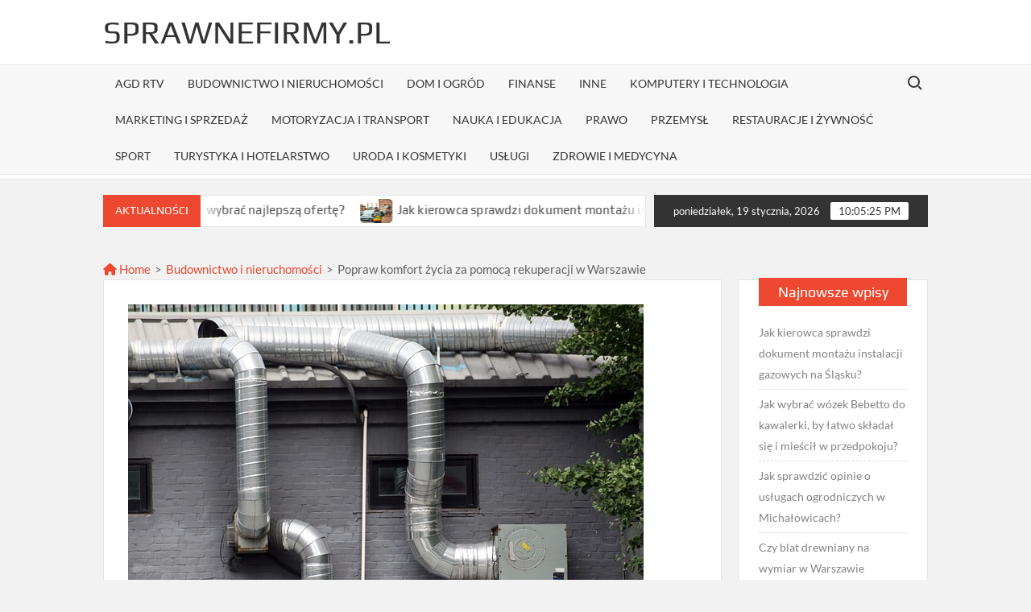

--- FILE ---
content_type: text/html; charset=UTF-8
request_url: https://sprawnefirmy.pl/popraw-komfort-zycia-za-pomoca-rekuperacji-w-warszawie/
body_size: 17932
content:
<!doctype html>
<html lang="pl-PL">
<head>
	<meta charset="UTF-8">
	<meta name="viewport" content="width=device-width">
	<link rel="profile" href="https://gmpg.org/xfn/11">

	<title>Popraw komfort życia za pomocą rekuperacji w Warszawie &#8211; SprawneFirmy.pl</title>
			 			 			 			 			 			 			 			 			 			 			 			 			 			 			 			 			 			 			 			 			 			 			 			 			 			 			 			 			 			 			 			 			 			 			 			 			 			 			 			 			 			 			 			 			 			 			 			 			 			 			 			 			 			 			 			 			 			 <meta name='robots' content='max-image-preview:large' />
<link rel="alternate" type="application/rss+xml" title="SprawneFirmy.pl &raquo; Kanał z wpisami" href="https://sprawnefirmy.pl/feed/" />
<link rel="alternate" type="application/rss+xml" title="SprawneFirmy.pl &raquo; Kanał z komentarzami" href="https://sprawnefirmy.pl/comments/feed/" />
<link rel="alternate" title="oEmbed (JSON)" type="application/json+oembed" href="https://sprawnefirmy.pl/wp-json/oembed/1.0/embed?url=https%3A%2F%2Fsprawnefirmy.pl%2Fpopraw-komfort-zycia-za-pomoca-rekuperacji-w-warszawie%2F" />
<link rel="alternate" title="oEmbed (XML)" type="text/xml+oembed" href="https://sprawnefirmy.pl/wp-json/oembed/1.0/embed?url=https%3A%2F%2Fsprawnefirmy.pl%2Fpopraw-komfort-zycia-za-pomoca-rekuperacji-w-warszawie%2F&#038;format=xml" />
<style type="text/css">
.archive #nav-above,
					.archive #nav-below,
					.search #nav-above,
					.search #nav-below,
					.blog #nav-below, 
					.blog #nav-above, 
					.navigation.paging-navigation, 
					.navigation.pagination,
					.pagination.paging-pagination, 
					.pagination.pagination, 
					.pagination.loop-pagination, 
					.bicubic-nav-link, 
					#page-nav, 
					.camp-paging, 
					#reposter_nav-pages, 
					.unity-post-pagination, 
					.wordpost_content .nav_post_link { 
						display: none !important; 
					}
					.single-gallery .pagination.gllrpr_pagination {
						display: block !important; 
					}</style>
		
	<style id='wp-img-auto-sizes-contain-inline-css' type='text/css'>
img:is([sizes=auto i],[sizes^="auto," i]){contain-intrinsic-size:3000px 1500px}
/*# sourceURL=wp-img-auto-sizes-contain-inline-css */
</style>
<style id='wp-emoji-styles-inline-css' type='text/css'>

	img.wp-smiley, img.emoji {
		display: inline !important;
		border: none !important;
		box-shadow: none !important;
		height: 1em !important;
		width: 1em !important;
		margin: 0 0.07em !important;
		vertical-align: -0.1em !important;
		background: none !important;
		padding: 0 !important;
	}
/*# sourceURL=wp-emoji-styles-inline-css */
</style>
<style id='wp-block-library-inline-css' type='text/css'>
:root{--wp-block-synced-color:#7a00df;--wp-block-synced-color--rgb:122,0,223;--wp-bound-block-color:var(--wp-block-synced-color);--wp-editor-canvas-background:#ddd;--wp-admin-theme-color:#007cba;--wp-admin-theme-color--rgb:0,124,186;--wp-admin-theme-color-darker-10:#006ba1;--wp-admin-theme-color-darker-10--rgb:0,107,160.5;--wp-admin-theme-color-darker-20:#005a87;--wp-admin-theme-color-darker-20--rgb:0,90,135;--wp-admin-border-width-focus:2px}@media (min-resolution:192dpi){:root{--wp-admin-border-width-focus:1.5px}}.wp-element-button{cursor:pointer}:root .has-very-light-gray-background-color{background-color:#eee}:root .has-very-dark-gray-background-color{background-color:#313131}:root .has-very-light-gray-color{color:#eee}:root .has-very-dark-gray-color{color:#313131}:root .has-vivid-green-cyan-to-vivid-cyan-blue-gradient-background{background:linear-gradient(135deg,#00d084,#0693e3)}:root .has-purple-crush-gradient-background{background:linear-gradient(135deg,#34e2e4,#4721fb 50%,#ab1dfe)}:root .has-hazy-dawn-gradient-background{background:linear-gradient(135deg,#faaca8,#dad0ec)}:root .has-subdued-olive-gradient-background{background:linear-gradient(135deg,#fafae1,#67a671)}:root .has-atomic-cream-gradient-background{background:linear-gradient(135deg,#fdd79a,#004a59)}:root .has-nightshade-gradient-background{background:linear-gradient(135deg,#330968,#31cdcf)}:root .has-midnight-gradient-background{background:linear-gradient(135deg,#020381,#2874fc)}:root{--wp--preset--font-size--normal:16px;--wp--preset--font-size--huge:42px}.has-regular-font-size{font-size:1em}.has-larger-font-size{font-size:2.625em}.has-normal-font-size{font-size:var(--wp--preset--font-size--normal)}.has-huge-font-size{font-size:var(--wp--preset--font-size--huge)}.has-text-align-center{text-align:center}.has-text-align-left{text-align:left}.has-text-align-right{text-align:right}.has-fit-text{white-space:nowrap!important}#end-resizable-editor-section{display:none}.aligncenter{clear:both}.items-justified-left{justify-content:flex-start}.items-justified-center{justify-content:center}.items-justified-right{justify-content:flex-end}.items-justified-space-between{justify-content:space-between}.screen-reader-text{border:0;clip-path:inset(50%);height:1px;margin:-1px;overflow:hidden;padding:0;position:absolute;width:1px;word-wrap:normal!important}.screen-reader-text:focus{background-color:#ddd;clip-path:none;color:#444;display:block;font-size:1em;height:auto;left:5px;line-height:normal;padding:15px 23px 14px;text-decoration:none;top:5px;width:auto;z-index:100000}html :where(.has-border-color){border-style:solid}html :where([style*=border-top-color]){border-top-style:solid}html :where([style*=border-right-color]){border-right-style:solid}html :where([style*=border-bottom-color]){border-bottom-style:solid}html :where([style*=border-left-color]){border-left-style:solid}html :where([style*=border-width]){border-style:solid}html :where([style*=border-top-width]){border-top-style:solid}html :where([style*=border-right-width]){border-right-style:solid}html :where([style*=border-bottom-width]){border-bottom-style:solid}html :where([style*=border-left-width]){border-left-style:solid}html :where(img[class*=wp-image-]){height:auto;max-width:100%}:where(figure){margin:0 0 1em}html :where(.is-position-sticky){--wp-admin--admin-bar--position-offset:var(--wp-admin--admin-bar--height,0px)}@media screen and (max-width:600px){html :where(.is-position-sticky){--wp-admin--admin-bar--position-offset:0px}}

/*# sourceURL=wp-block-library-inline-css */
</style><style id='global-styles-inline-css' type='text/css'>
:root{--wp--preset--aspect-ratio--square: 1;--wp--preset--aspect-ratio--4-3: 4/3;--wp--preset--aspect-ratio--3-4: 3/4;--wp--preset--aspect-ratio--3-2: 3/2;--wp--preset--aspect-ratio--2-3: 2/3;--wp--preset--aspect-ratio--16-9: 16/9;--wp--preset--aspect-ratio--9-16: 9/16;--wp--preset--color--black: #000000;--wp--preset--color--cyan-bluish-gray: #abb8c3;--wp--preset--color--white: #ffffff;--wp--preset--color--pale-pink: #f78da7;--wp--preset--color--vivid-red: #cf2e2e;--wp--preset--color--luminous-vivid-orange: #ff6900;--wp--preset--color--luminous-vivid-amber: #fcb900;--wp--preset--color--light-green-cyan: #7bdcb5;--wp--preset--color--vivid-green-cyan: #00d084;--wp--preset--color--pale-cyan-blue: #8ed1fc;--wp--preset--color--vivid-cyan-blue: #0693e3;--wp--preset--color--vivid-purple: #9b51e0;--wp--preset--gradient--vivid-cyan-blue-to-vivid-purple: linear-gradient(135deg,rgb(6,147,227) 0%,rgb(155,81,224) 100%);--wp--preset--gradient--light-green-cyan-to-vivid-green-cyan: linear-gradient(135deg,rgb(122,220,180) 0%,rgb(0,208,130) 100%);--wp--preset--gradient--luminous-vivid-amber-to-luminous-vivid-orange: linear-gradient(135deg,rgb(252,185,0) 0%,rgb(255,105,0) 100%);--wp--preset--gradient--luminous-vivid-orange-to-vivid-red: linear-gradient(135deg,rgb(255,105,0) 0%,rgb(207,46,46) 100%);--wp--preset--gradient--very-light-gray-to-cyan-bluish-gray: linear-gradient(135deg,rgb(238,238,238) 0%,rgb(169,184,195) 100%);--wp--preset--gradient--cool-to-warm-spectrum: linear-gradient(135deg,rgb(74,234,220) 0%,rgb(151,120,209) 20%,rgb(207,42,186) 40%,rgb(238,44,130) 60%,rgb(251,105,98) 80%,rgb(254,248,76) 100%);--wp--preset--gradient--blush-light-purple: linear-gradient(135deg,rgb(255,206,236) 0%,rgb(152,150,240) 100%);--wp--preset--gradient--blush-bordeaux: linear-gradient(135deg,rgb(254,205,165) 0%,rgb(254,45,45) 50%,rgb(107,0,62) 100%);--wp--preset--gradient--luminous-dusk: linear-gradient(135deg,rgb(255,203,112) 0%,rgb(199,81,192) 50%,rgb(65,88,208) 100%);--wp--preset--gradient--pale-ocean: linear-gradient(135deg,rgb(255,245,203) 0%,rgb(182,227,212) 50%,rgb(51,167,181) 100%);--wp--preset--gradient--electric-grass: linear-gradient(135deg,rgb(202,248,128) 0%,rgb(113,206,126) 100%);--wp--preset--gradient--midnight: linear-gradient(135deg,rgb(2,3,129) 0%,rgb(40,116,252) 100%);--wp--preset--font-size--small: 13px;--wp--preset--font-size--medium: 20px;--wp--preset--font-size--large: 36px;--wp--preset--font-size--x-large: 42px;--wp--preset--spacing--20: 0.44rem;--wp--preset--spacing--30: 0.67rem;--wp--preset--spacing--40: 1rem;--wp--preset--spacing--50: 1.5rem;--wp--preset--spacing--60: 2.25rem;--wp--preset--spacing--70: 3.38rem;--wp--preset--spacing--80: 5.06rem;--wp--preset--shadow--natural: 6px 6px 9px rgba(0, 0, 0, 0.2);--wp--preset--shadow--deep: 12px 12px 50px rgba(0, 0, 0, 0.4);--wp--preset--shadow--sharp: 6px 6px 0px rgba(0, 0, 0, 0.2);--wp--preset--shadow--outlined: 6px 6px 0px -3px rgb(255, 255, 255), 6px 6px rgb(0, 0, 0);--wp--preset--shadow--crisp: 6px 6px 0px rgb(0, 0, 0);}:where(.is-layout-flex){gap: 0.5em;}:where(.is-layout-grid){gap: 0.5em;}body .is-layout-flex{display: flex;}.is-layout-flex{flex-wrap: wrap;align-items: center;}.is-layout-flex > :is(*, div){margin: 0;}body .is-layout-grid{display: grid;}.is-layout-grid > :is(*, div){margin: 0;}:where(.wp-block-columns.is-layout-flex){gap: 2em;}:where(.wp-block-columns.is-layout-grid){gap: 2em;}:where(.wp-block-post-template.is-layout-flex){gap: 1.25em;}:where(.wp-block-post-template.is-layout-grid){gap: 1.25em;}.has-black-color{color: var(--wp--preset--color--black) !important;}.has-cyan-bluish-gray-color{color: var(--wp--preset--color--cyan-bluish-gray) !important;}.has-white-color{color: var(--wp--preset--color--white) !important;}.has-pale-pink-color{color: var(--wp--preset--color--pale-pink) !important;}.has-vivid-red-color{color: var(--wp--preset--color--vivid-red) !important;}.has-luminous-vivid-orange-color{color: var(--wp--preset--color--luminous-vivid-orange) !important;}.has-luminous-vivid-amber-color{color: var(--wp--preset--color--luminous-vivid-amber) !important;}.has-light-green-cyan-color{color: var(--wp--preset--color--light-green-cyan) !important;}.has-vivid-green-cyan-color{color: var(--wp--preset--color--vivid-green-cyan) !important;}.has-pale-cyan-blue-color{color: var(--wp--preset--color--pale-cyan-blue) !important;}.has-vivid-cyan-blue-color{color: var(--wp--preset--color--vivid-cyan-blue) !important;}.has-vivid-purple-color{color: var(--wp--preset--color--vivid-purple) !important;}.has-black-background-color{background-color: var(--wp--preset--color--black) !important;}.has-cyan-bluish-gray-background-color{background-color: var(--wp--preset--color--cyan-bluish-gray) !important;}.has-white-background-color{background-color: var(--wp--preset--color--white) !important;}.has-pale-pink-background-color{background-color: var(--wp--preset--color--pale-pink) !important;}.has-vivid-red-background-color{background-color: var(--wp--preset--color--vivid-red) !important;}.has-luminous-vivid-orange-background-color{background-color: var(--wp--preset--color--luminous-vivid-orange) !important;}.has-luminous-vivid-amber-background-color{background-color: var(--wp--preset--color--luminous-vivid-amber) !important;}.has-light-green-cyan-background-color{background-color: var(--wp--preset--color--light-green-cyan) !important;}.has-vivid-green-cyan-background-color{background-color: var(--wp--preset--color--vivid-green-cyan) !important;}.has-pale-cyan-blue-background-color{background-color: var(--wp--preset--color--pale-cyan-blue) !important;}.has-vivid-cyan-blue-background-color{background-color: var(--wp--preset--color--vivid-cyan-blue) !important;}.has-vivid-purple-background-color{background-color: var(--wp--preset--color--vivid-purple) !important;}.has-black-border-color{border-color: var(--wp--preset--color--black) !important;}.has-cyan-bluish-gray-border-color{border-color: var(--wp--preset--color--cyan-bluish-gray) !important;}.has-white-border-color{border-color: var(--wp--preset--color--white) !important;}.has-pale-pink-border-color{border-color: var(--wp--preset--color--pale-pink) !important;}.has-vivid-red-border-color{border-color: var(--wp--preset--color--vivid-red) !important;}.has-luminous-vivid-orange-border-color{border-color: var(--wp--preset--color--luminous-vivid-orange) !important;}.has-luminous-vivid-amber-border-color{border-color: var(--wp--preset--color--luminous-vivid-amber) !important;}.has-light-green-cyan-border-color{border-color: var(--wp--preset--color--light-green-cyan) !important;}.has-vivid-green-cyan-border-color{border-color: var(--wp--preset--color--vivid-green-cyan) !important;}.has-pale-cyan-blue-border-color{border-color: var(--wp--preset--color--pale-cyan-blue) !important;}.has-vivid-cyan-blue-border-color{border-color: var(--wp--preset--color--vivid-cyan-blue) !important;}.has-vivid-purple-border-color{border-color: var(--wp--preset--color--vivid-purple) !important;}.has-vivid-cyan-blue-to-vivid-purple-gradient-background{background: var(--wp--preset--gradient--vivid-cyan-blue-to-vivid-purple) !important;}.has-light-green-cyan-to-vivid-green-cyan-gradient-background{background: var(--wp--preset--gradient--light-green-cyan-to-vivid-green-cyan) !important;}.has-luminous-vivid-amber-to-luminous-vivid-orange-gradient-background{background: var(--wp--preset--gradient--luminous-vivid-amber-to-luminous-vivid-orange) !important;}.has-luminous-vivid-orange-to-vivid-red-gradient-background{background: var(--wp--preset--gradient--luminous-vivid-orange-to-vivid-red) !important;}.has-very-light-gray-to-cyan-bluish-gray-gradient-background{background: var(--wp--preset--gradient--very-light-gray-to-cyan-bluish-gray) !important;}.has-cool-to-warm-spectrum-gradient-background{background: var(--wp--preset--gradient--cool-to-warm-spectrum) !important;}.has-blush-light-purple-gradient-background{background: var(--wp--preset--gradient--blush-light-purple) !important;}.has-blush-bordeaux-gradient-background{background: var(--wp--preset--gradient--blush-bordeaux) !important;}.has-luminous-dusk-gradient-background{background: var(--wp--preset--gradient--luminous-dusk) !important;}.has-pale-ocean-gradient-background{background: var(--wp--preset--gradient--pale-ocean) !important;}.has-electric-grass-gradient-background{background: var(--wp--preset--gradient--electric-grass) !important;}.has-midnight-gradient-background{background: var(--wp--preset--gradient--midnight) !important;}.has-small-font-size{font-size: var(--wp--preset--font-size--small) !important;}.has-medium-font-size{font-size: var(--wp--preset--font-size--medium) !important;}.has-large-font-size{font-size: var(--wp--preset--font-size--large) !important;}.has-x-large-font-size{font-size: var(--wp--preset--font-size--x-large) !important;}
/*# sourceURL=global-styles-inline-css */
</style>

<style id='classic-theme-styles-inline-css' type='text/css'>
/*! This file is auto-generated */
.wp-block-button__link{color:#fff;background-color:#32373c;border-radius:9999px;box-shadow:none;text-decoration:none;padding:calc(.667em + 2px) calc(1.333em + 2px);font-size:1.125em}.wp-block-file__button{background:#32373c;color:#fff;text-decoration:none}
/*# sourceURL=/wp-includes/css/classic-themes.min.css */
</style>
<link rel='stylesheet' id='catch-breadcrumb-css' href='https://sprawnefirmy.pl/wp-content/plugins/catch-breadcrumb/public/css/catch-breadcrumb-public.css?ver=2.2.1' type='text/css' media='all' />
<link rel='stylesheet' id='crp-style-rounded-thumbs-css' href='https://sprawnefirmy.pl/wp-content/plugins/contextual-related-posts/css/rounded-thumbs.min.css?ver=4.1.0' type='text/css' media='all' />
<style id='crp-style-rounded-thumbs-inline-css' type='text/css'>

			.crp_related.crp-rounded-thumbs a {
				width: 150px;
                height: 150px;
				text-decoration: none;
			}
			.crp_related.crp-rounded-thumbs img {
				max-width: 150px;
				margin: auto;
			}
			.crp_related.crp-rounded-thumbs .crp_title {
				width: 100%;
			}
			
/*# sourceURL=crp-style-rounded-thumbs-inline-css */
</style>
<link rel='stylesheet' id='ez-toc-css' href='https://sprawnefirmy.pl/wp-content/plugins/easy-table-of-contents/assets/css/screen.min.css?ver=2.0.80' type='text/css' media='all' />
<style id='ez-toc-inline-css' type='text/css'>
div#ez-toc-container .ez-toc-title {font-size: 120%;}div#ez-toc-container .ez-toc-title {font-weight: 500;}div#ez-toc-container ul li , div#ez-toc-container ul li a {font-size: 95%;}div#ez-toc-container ul li , div#ez-toc-container ul li a {font-weight: 500;}div#ez-toc-container nav ul ul li {font-size: 90%;}.ez-toc-box-title {font-weight: bold; margin-bottom: 10px; text-align: center; text-transform: uppercase; letter-spacing: 1px; color: #666; padding-bottom: 5px;position:absolute;top:-4%;left:5%;background-color: inherit;transition: top 0.3s ease;}.ez-toc-box-title.toc-closed {top:-25%;}
.ez-toc-container-direction {direction: ltr;}.ez-toc-counter ul{counter-reset: item ;}.ez-toc-counter nav ul li a::before {content: counters(item, '.', decimal) '. ';display: inline-block;counter-increment: item;flex-grow: 0;flex-shrink: 0;margin-right: .2em; float: left; }.ez-toc-widget-direction {direction: ltr;}.ez-toc-widget-container ul{counter-reset: item ;}.ez-toc-widget-container nav ul li a::before {content: counters(item, '.', decimal) '. ';display: inline-block;counter-increment: item;flex-grow: 0;flex-shrink: 0;margin-right: .2em; float: left; }
/*# sourceURL=ez-toc-inline-css */
</style>
<link rel='stylesheet' id='timesnews-style-css' href='https://sprawnefirmy.pl/wp-content/themes/timesnews/style.css?ver=f192aefee3863af1cc9c3e42a02568f1' type='text/css' media='all' />
<link rel='stylesheet' id='fontawesome-css' href='https://sprawnefirmy.pl/wp-content/themes/timesnews/assets/library/fontawesome/css/all.min.css?ver=f192aefee3863af1cc9c3e42a02568f1' type='text/css' media='all' />
<link rel='stylesheet' id='timesnews-google-fonts-css' href='https://sprawnefirmy.pl/wp-content/fonts/6ca4ee50c7bcce0b877ee128c92767e0.css' type='text/css' media='all' />
<link rel='stylesheet' id='wp-paginate-css' href='https://sprawnefirmy.pl/wp-content/plugins/wp-paginate/css/wp-paginate.css?ver=2.2.4' type='text/css' media='screen' />
<link rel='stylesheet' id='wpp-custom-style-css' href='https://sprawnefirmy.pl/wp-content/uploads/wpp-custom-code/wpp-custom-code.css?ver=f192aefee3863af1cc9c3e42a02568f1' type='text/css' media='all' />
<script type="text/javascript" src="https://sprawnefirmy.pl/wp-includes/js/jquery/jquery.min.js?ver=3.7.1" id="jquery-core-js"></script>
<script type="text/javascript" src="https://sprawnefirmy.pl/wp-includes/js/jquery/jquery-migrate.min.js?ver=3.4.1" id="jquery-migrate-js"></script>
<script type="text/javascript" id="catch-breadcrumb-js-extra">
/* <![CDATA[ */
var catch_breadcrumb_object = {"breadcrumb_separator":"\u003E","breadcrumb_home_icon":"1","breadcrumb_display_home":"0","content_selector":"#primary","status":"0","breadcrumb_dynamic":"before"};
//# sourceURL=catch-breadcrumb-js-extra
/* ]]> */
</script>
<script type="text/javascript" src="https://sprawnefirmy.pl/wp-content/plugins/catch-breadcrumb/public/js/catch-breadcrumb-public.js?ver=2.2.1" id="catch-breadcrumb-js"></script>
<script type="text/javascript" src="https://sprawnefirmy.pl/wp-content/themes/timesnews/assets/js/global.js?ver=1" id="timesnews-global-js"></script>
<link rel="https://api.w.org/" href="https://sprawnefirmy.pl/wp-json/" /><link rel="alternate" title="JSON" type="application/json" href="https://sprawnefirmy.pl/wp-json/wp/v2/posts/836" /><link rel="EditURI" type="application/rsd+xml" title="RSD" href="https://sprawnefirmy.pl/xmlrpc.php?rsd" />

<link rel="canonical" href="https://sprawnefirmy.pl/popraw-komfort-zycia-za-pomoca-rekuperacji-w-warszawie/" />
<link rel='shortlink' href='https://sprawnefirmy.pl/?p=836' />
<script type="application/ld+json">{"@context":"http:\/\/schema.org","@type":"BreadcrumbList","itemListElement":[{"@type":"ListItem","position":1,"item":{"@id":"https:\/\/sprawnefirmy.pl\/","name":"Home"}},{"@type":"ListItem","position":2,"item":{"@id":"https:\/\/sprawnefirmy.pl\/category\/budownictwo-i-nieruchomosci\/","name":"Budownictwo i nieruchomo\u015bci"}},{"@type":"ListItem","position":3,"item":{"name":"Popraw komfort \u017cycia za pomoc\u0105 rekuperacji w Warszawie"}}]}</script>		<style type="text/css" id="wp-custom-css">
			.entry-breadcrumbs{
	text-align:left !important;
}		</style>
		</head>

<body class="wp-singular post-template-default single single-post postid-836 single-format-standard wp-theme-timesnews lw-area has-sidebar">
	<div id="page" class="site">
	<a class="skip-link screen-reader-text" href="#content">Skip to content</a>
	
	<header id="masthead" class="site-header">
		<div id="main-header" class="main-header">
			<div class="navigation-top">
        		<div class="wrap">
            	<div id="site-header-menu" class="site-header-menu">
               	<nav class="main-navigation" aria-label="Primary Menu" role="navigation">
							    <button class="menu-toggle" aria-controls="primary-menu" aria-expanded="false">
        <span class="toggle-text">Menu</span>
        <span class="toggle-bar"></span>
    </button>

    <ul id="primary-menu" class="menu nav-menu"><li id="menu-item-232" class="menu-item menu-item-type-taxonomy menu-item-object-category menu-item-232 category-color-42"><a href="https://sprawnefirmy.pl/category/agd-rtv/">AGD RTV</a></li>
<li id="menu-item-221" class="menu-item menu-item-type-taxonomy menu-item-object-category current-post-ancestor current-menu-parent current-post-parent menu-item-221 category-color-43"><a href="https://sprawnefirmy.pl/category/budownictwo-i-nieruchomosci/">Budownictwo i nieruchomości</a></li>
<li id="menu-item-224" class="menu-item menu-item-type-taxonomy menu-item-object-category menu-item-224 category-color-44"><a href="https://sprawnefirmy.pl/category/dom-i-ogrod/">Dom i ogród</a></li>
<li id="menu-item-233" class="menu-item menu-item-type-taxonomy menu-item-object-category menu-item-233 category-color-45"><a href="https://sprawnefirmy.pl/category/finanse/">Finanse</a></li>
<li id="menu-item-587" class="menu-item menu-item-type-taxonomy menu-item-object-category menu-item-587 category-color-1"><a href="https://sprawnefirmy.pl/category/inne/">Inne</a></li>
<li id="menu-item-230" class="menu-item menu-item-type-taxonomy menu-item-object-category menu-item-230 category-color-46"><a href="https://sprawnefirmy.pl/category/komputery-i-technologia/">Komputery i technologia</a></li>
<li id="menu-item-222" class="menu-item menu-item-type-taxonomy menu-item-object-category menu-item-222 category-color-47"><a href="https://sprawnefirmy.pl/category/marketing-i-sprzedaz/">Marketing i sprzedaż</a></li>
<li id="menu-item-227" class="menu-item menu-item-type-taxonomy menu-item-object-category menu-item-227 category-color-48"><a href="https://sprawnefirmy.pl/category/motoryzacja/">Motoryzacja i transport</a></li>
<li id="menu-item-588" class="menu-item menu-item-type-taxonomy menu-item-object-category menu-item-588 category-color-110"><a href="https://sprawnefirmy.pl/category/nauka-i-edukacja/">Nauka i edukacja</a></li>
<li id="menu-item-234" class="menu-item menu-item-type-taxonomy menu-item-object-category menu-item-234 category-color-49"><a href="https://sprawnefirmy.pl/category/prawo/">Prawo</a></li>
<li id="menu-item-225" class="menu-item menu-item-type-taxonomy menu-item-object-category menu-item-225 category-color-50"><a href="https://sprawnefirmy.pl/category/przemysl/">Przemysł</a></li>
<li id="menu-item-231" class="menu-item menu-item-type-taxonomy menu-item-object-category menu-item-231 category-color-51"><a href="https://sprawnefirmy.pl/category/restauracje-i-zywnosc/">Restauracje i żywność</a></li>
<li id="menu-item-228" class="menu-item menu-item-type-taxonomy menu-item-object-category menu-item-228 category-color-52"><a href="https://sprawnefirmy.pl/category/sport/">Sport</a></li>
<li id="menu-item-229" class="menu-item menu-item-type-taxonomy menu-item-object-category menu-item-229 category-color-53"><a href="https://sprawnefirmy.pl/category/turystyka-i-hotelarstwo/">Turystyka i hotelarstwo</a></li>
<li id="menu-item-589" class="menu-item menu-item-type-taxonomy menu-item-object-category menu-item-589 category-color-111"><a href="https://sprawnefirmy.pl/category/uroda-i-kosmetyki/">Uroda i kosmetyki</a></li>
<li id="menu-item-223" class="menu-item menu-item-type-taxonomy menu-item-object-category menu-item-223 category-color-54"><a href="https://sprawnefirmy.pl/category/uslugi/">Usługi</a></li>
<li id="menu-item-226" class="menu-item menu-item-type-taxonomy menu-item-object-category menu-item-226 category-color-55"><a href="https://sprawnefirmy.pl/category/zdrowie-i-medycyna/">Zdrowie i medycyna</a></li>
</ul>						 </nav><!-- #site-navigation -->
						 									<button type="button" class="search-toggle"><span><span class="screen-reader-text">Search for:</span></span></button>
								           		</div>
        		</div><!-- .wrap -->
			</div><!-- .navigation-top -->
			<div class="search-container-wrap">
    <div class="search-container">
        <form method="get" class="search" action="https://sprawnefirmy.pl/"> 
            <label for='s' class='screen-reader-text'>Search</label> 
                <input class="search-field" placeholder="Search&hellip;" name="s" type="search"> 
                <input class="search-submit" value="Search" type="submit">
        </form>
    </div><!-- .search-container -->
</div><!-- .search-container-wrap -->
    

			<div class="main-header-brand">
				
				<div class="header-brand" >
					<div class="wrap">
						<div class="header-brand-content">
							    <div class="site-branding">
                <div class="site-branding-text">

                            <p class="site-title"><a href="https://sprawnefirmy.pl/" rel="home">SprawneFirmy.pl</a></p>
                
        </div><!-- .site-branding-text -->
    </div><!-- .site-branding -->


							<div class="header-right">
								<div class="header-banner">

																	</div><!-- .header-banner -->
							</div><!-- .header-right -->
						</div><!-- .header-brand-content -->
					</div><!-- .wrap -->
				</div><!-- .header-brand -->

				<div id="nav-sticker">
					<div class="navigation-top">
						<div class="wrap">
							<div id="site-header-menu" class="site-header-menu">
								<nav id="site-navigation" class="main-navigation" aria-label="Primary Menu">
								    <button class="menu-toggle" aria-controls="primary-menu" aria-expanded="false">
        <span class="toggle-text">Menu</span>
        <span class="toggle-bar"></span>
    </button>

    <ul id="primary-menu" class="menu nav-menu"><li class="menu-item menu-item-type-taxonomy menu-item-object-category menu-item-232 category-color-42"><a href="https://sprawnefirmy.pl/category/agd-rtv/">AGD RTV</a></li>
<li class="menu-item menu-item-type-taxonomy menu-item-object-category current-post-ancestor current-menu-parent current-post-parent menu-item-221 category-color-43"><a href="https://sprawnefirmy.pl/category/budownictwo-i-nieruchomosci/">Budownictwo i nieruchomości</a></li>
<li class="menu-item menu-item-type-taxonomy menu-item-object-category menu-item-224 category-color-44"><a href="https://sprawnefirmy.pl/category/dom-i-ogrod/">Dom i ogród</a></li>
<li class="menu-item menu-item-type-taxonomy menu-item-object-category menu-item-233 category-color-45"><a href="https://sprawnefirmy.pl/category/finanse/">Finanse</a></li>
<li class="menu-item menu-item-type-taxonomy menu-item-object-category menu-item-587 category-color-1"><a href="https://sprawnefirmy.pl/category/inne/">Inne</a></li>
<li class="menu-item menu-item-type-taxonomy menu-item-object-category menu-item-230 category-color-46"><a href="https://sprawnefirmy.pl/category/komputery-i-technologia/">Komputery i technologia</a></li>
<li class="menu-item menu-item-type-taxonomy menu-item-object-category menu-item-222 category-color-47"><a href="https://sprawnefirmy.pl/category/marketing-i-sprzedaz/">Marketing i sprzedaż</a></li>
<li class="menu-item menu-item-type-taxonomy menu-item-object-category menu-item-227 category-color-48"><a href="https://sprawnefirmy.pl/category/motoryzacja/">Motoryzacja i transport</a></li>
<li class="menu-item menu-item-type-taxonomy menu-item-object-category menu-item-588 category-color-110"><a href="https://sprawnefirmy.pl/category/nauka-i-edukacja/">Nauka i edukacja</a></li>
<li class="menu-item menu-item-type-taxonomy menu-item-object-category menu-item-234 category-color-49"><a href="https://sprawnefirmy.pl/category/prawo/">Prawo</a></li>
<li class="menu-item menu-item-type-taxonomy menu-item-object-category menu-item-225 category-color-50"><a href="https://sprawnefirmy.pl/category/przemysl/">Przemysł</a></li>
<li class="menu-item menu-item-type-taxonomy menu-item-object-category menu-item-231 category-color-51"><a href="https://sprawnefirmy.pl/category/restauracje-i-zywnosc/">Restauracje i żywność</a></li>
<li class="menu-item menu-item-type-taxonomy menu-item-object-category menu-item-228 category-color-52"><a href="https://sprawnefirmy.pl/category/sport/">Sport</a></li>
<li class="menu-item menu-item-type-taxonomy menu-item-object-category menu-item-229 category-color-53"><a href="https://sprawnefirmy.pl/category/turystyka-i-hotelarstwo/">Turystyka i hotelarstwo</a></li>
<li class="menu-item menu-item-type-taxonomy menu-item-object-category menu-item-589 category-color-111"><a href="https://sprawnefirmy.pl/category/uroda-i-kosmetyki/">Uroda i kosmetyki</a></li>
<li class="menu-item menu-item-type-taxonomy menu-item-object-category menu-item-223 category-color-54"><a href="https://sprawnefirmy.pl/category/uslugi/">Usługi</a></li>
<li class="menu-item menu-item-type-taxonomy menu-item-object-category menu-item-226 category-color-55"><a href="https://sprawnefirmy.pl/category/zdrowie-i-medycyna/">Zdrowie i medycyna</a></li>
</ul>								</nav><!-- #site-navigation -->
	            												<button type="button" class="search-toggle"><span><span class="screen-reader-text">Search for:</span></span></button>
															</div>
        				</div><!-- .wrap -->
     				</div><!-- .navigation-top -->
     			</div><!-- #nav-sticker -->
     			<div class="search-container-wrap">
    <div class="search-container">
        <form method="get" class="search" action="https://sprawnefirmy.pl/"> 
            <label for='s' class='screen-reader-text'>Search</label> 
                <input class="search-field" placeholder="Search&hellip;" name="s" type="search"> 
                <input class="search-submit" value="Search" type="submit">
        </form>
    </div><!-- .search-container -->
</div><!-- .search-container-wrap -->
    
					<div class="flash-news-holder">
						<div class="wrap">
							<div class="top-header">
								<div class="top-header-inner">
									    <div class="flash-news">
                <div class="flash-news-header">
            <h4 class="flash-news-title">Aktualności</h4>
        </div>
                <div class="marquee">
                            <artical class="news-post-title">
                                            <span class="news-post-img">
                            <a href="https://sprawnefirmy.pl/skup-samochodow-w-wojewodztwie-mazowieckim-jak-wybrac-najlepsza-oferte/" title="Skup samochodów w województwie mazowieckim &#8211; jak wybrać najlepszą ofertę?"><picture class="attachment-post-thumbnail size-post-thumbnail wp-post-image" decoding="async" fetchpriority="high">
<source type="image/avif" srcset="https://sprawnefirmy.pl/wp-content/uploads/2023/04/2029.png.avif 512w, https://sprawnefirmy.pl/wp-content/uploads/2023/04/2029-300x300.png.avif 300w, https://sprawnefirmy.pl/wp-content/uploads/2023/04/2029-150x150.png.avif 150w" sizes="(max-width: 512px) 100vw, 512px"/>
<img width="512" height="512" src="https://sprawnefirmy.pl/wp-content/uploads/2023/04/2029.png" alt="Skup samochodów w województwie mazowieckim - jak wybrać najlepszą ofertę?" decoding="async" fetchpriority="high" srcset="https://sprawnefirmy.pl/wp-content/uploads/2023/04/2029.png 512w, https://sprawnefirmy.pl/wp-content/uploads/2023/04/2029-300x300.png 300w, https://sprawnefirmy.pl/wp-content/uploads/2023/04/2029-150x150.png 150w" sizes="(max-width: 512px) 100vw, 512px"/>
</picture>
</a>
                         </span>
                     
                    <h3><a href="https://sprawnefirmy.pl/skup-samochodow-w-wojewodztwie-mazowieckim-jak-wybrac-najlepsza-oferte/" title="Skup samochodów w województwie mazowieckim &#8211; jak wybrać najlepszą ofertę?">Skup samochodów w województwie mazowieckim &#8211; jak wybrać najlepszą ofertę?</a></h3>
                </artical>

                            <artical class="news-post-title">
                                            <span class="news-post-img">
                            <a href="https://sprawnefirmy.pl/jak-kierowca-sprawdzi-dokument-montazu-instalacji-gazowych-na-slasku/" title="Jak kierowca sprawdzi dokument montażu instalacji gazowych na Śląsku?"><img width="592" height="592" src="https://sprawnefirmy.pl/wp-content/uploads/2026/01/montaC5BC20instalacji20gazowych20C59BlC485sk-2026-01-18.jpg" class="attachment-post-thumbnail size-post-thumbnail wp-post-image" alt="montaż instalacji gazowych śląsk" decoding="async" srcset="https://sprawnefirmy.pl/wp-content/uploads/2026/01/montaC5BC20instalacji20gazowych20C59BlC485sk-2026-01-18.jpg 592w, https://sprawnefirmy.pl/wp-content/uploads/2026/01/montaC5BC20instalacji20gazowych20C59BlC485sk-2026-01-18-300x300.jpg 300w, https://sprawnefirmy.pl/wp-content/uploads/2026/01/montaC5BC20instalacji20gazowych20C59BlC485sk-2026-01-18-150x150.jpg 150w" sizes="(max-width: 592px) 100vw, 592px" /></a>
                         </span>
                     
                    <h3><a href="https://sprawnefirmy.pl/jak-kierowca-sprawdzi-dokument-montazu-instalacji-gazowych-na-slasku/" title="Jak kierowca sprawdzi dokument montażu instalacji gazowych na Śląsku?">Jak kierowca sprawdzi dokument montażu instalacji gazowych na Śląsku?</a></h3>
                </artical>

                            <artical class="news-post-title">
                                            <span class="news-post-img">
                            <a href="https://sprawnefirmy.pl/jak-wybrac-wozek-bebetto-do-kawalerki-by-latwo-skladal-sie-i-miescil-w-przedpokoju/" title="Jak wybrać wózek Bebetto do kawalerki, by łatwo składał się i mieścił w przedpokoju?"><picture class="attachment-post-thumbnail size-post-thumbnail wp-post-image" decoding="async">
<source type="image/avif" srcset="https://sprawnefirmy.pl/wp-content/uploads/2026/01/wC3B3zek20bebetto-2026-01-18.jpg.avif 592w, https://sprawnefirmy.pl/wp-content/uploads/2026/01/wC3B3zek20bebetto-2026-01-18-300x300.jpg.avif 300w, https://sprawnefirmy.pl/wp-content/uploads/2026/01/wC3B3zek20bebetto-2026-01-18-150x150.jpg.avif 150w" sizes="(max-width: 592px) 100vw, 592px"/>
<img width="592" height="592" src="https://sprawnefirmy.pl/wp-content/uploads/2026/01/wC3B3zek20bebetto-2026-01-18.jpg" alt="wózek bebetto" decoding="async" srcset="https://sprawnefirmy.pl/wp-content/uploads/2026/01/wC3B3zek20bebetto-2026-01-18.jpg 592w, https://sprawnefirmy.pl/wp-content/uploads/2026/01/wC3B3zek20bebetto-2026-01-18-300x300.jpg 300w, https://sprawnefirmy.pl/wp-content/uploads/2026/01/wC3B3zek20bebetto-2026-01-18-150x150.jpg 150w" sizes="(max-width: 592px) 100vw, 592px"/>
</picture>
</a>
                         </span>
                     
                    <h3><a href="https://sprawnefirmy.pl/jak-wybrac-wozek-bebetto-do-kawalerki-by-latwo-skladal-sie-i-miescil-w-przedpokoju/" title="Jak wybrać wózek Bebetto do kawalerki, by łatwo składał się i mieścił w przedpokoju?">Jak wybrać wózek Bebetto do kawalerki, by łatwo składał się i mieścił w przedpokoju?</a></h3>
                </artical>

                            <artical class="news-post-title">
                                            <span class="news-post-img">
                            <a href="https://sprawnefirmy.pl/jak-sprawdzic-opinie-o-uslugach-ogrodniczych-w-michalowicach/" title="Jak sprawdzić opinie o usługach ogrodniczych w Michałowicach?"><picture class="attachment-post-thumbnail size-post-thumbnail wp-post-image" decoding="async">
<source type="image/avif" srcset="https://sprawnefirmy.pl/wp-content/uploads/2026/01/usC582ugi20ogrodnicze20michaC582owice-2026-01-15.jpg.avif 592w, https://sprawnefirmy.pl/wp-content/uploads/2026/01/usC582ugi20ogrodnicze20michaC582owice-2026-01-15-300x300.jpg.avif 300w, https://sprawnefirmy.pl/wp-content/uploads/2026/01/usC582ugi20ogrodnicze20michaC582owice-2026-01-15-150x150.jpg.avif 150w" sizes="(max-width: 592px) 100vw, 592px"/>
<img width="592" height="592" src="https://sprawnefirmy.pl/wp-content/uploads/2026/01/usC582ugi20ogrodnicze20michaC582owice-2026-01-15.jpg" alt="usługi ogrodnicze michałowice" decoding="async" srcset="https://sprawnefirmy.pl/wp-content/uploads/2026/01/usC582ugi20ogrodnicze20michaC582owice-2026-01-15.jpg 592w, https://sprawnefirmy.pl/wp-content/uploads/2026/01/usC582ugi20ogrodnicze20michaC582owice-2026-01-15-300x300.jpg 300w, https://sprawnefirmy.pl/wp-content/uploads/2026/01/usC582ugi20ogrodnicze20michaC582owice-2026-01-15-150x150.jpg 150w" sizes="(max-width: 592px) 100vw, 592px"/>
</picture>
</a>
                         </span>
                     
                    <h3><a href="https://sprawnefirmy.pl/jak-sprawdzic-opinie-o-uslugach-ogrodniczych-w-michalowicach/" title="Jak sprawdzić opinie o usługach ogrodniczych w Michałowicach?">Jak sprawdzić opinie o usługach ogrodniczych w Michałowicach?</a></h3>
                </artical>

                            <artical class="news-post-title">
                                            <span class="news-post-img">
                            <a href="https://sprawnefirmy.pl/czy-blat-drewniany-na-wymiar-w-warszawie-sprawdzi-sie-przy-bardzo-wilgotnej-malej-kuchni-bez-okna/" title="Czy blat drewniany na wymiar w Warszawie sprawdzi się przy bardzo wilgotnej, małej kuchni bez okna?"><picture class="attachment-post-thumbnail size-post-thumbnail wp-post-image" decoding="async">
<source type="image/avif" srcset="https://sprawnefirmy.pl/wp-content/uploads/2026/01/blat20drewniany20na20wymiar20warszawa-2026-01-08-1.jpg.avif 592w, https://sprawnefirmy.pl/wp-content/uploads/2026/01/blat20drewniany20na20wymiar20warszawa-2026-01-08-1-300x300.jpg.avif 300w, https://sprawnefirmy.pl/wp-content/uploads/2026/01/blat20drewniany20na20wymiar20warszawa-2026-01-08-1-150x150.jpg.avif 150w" sizes="(max-width: 592px) 100vw, 592px"/>
<img width="592" height="592" src="https://sprawnefirmy.pl/wp-content/uploads/2026/01/blat20drewniany20na20wymiar20warszawa-2026-01-08-1.jpg" alt="blat drewniany na wymiar warszawa" decoding="async" srcset="https://sprawnefirmy.pl/wp-content/uploads/2026/01/blat20drewniany20na20wymiar20warszawa-2026-01-08-1.jpg 592w, https://sprawnefirmy.pl/wp-content/uploads/2026/01/blat20drewniany20na20wymiar20warszawa-2026-01-08-1-300x300.jpg 300w, https://sprawnefirmy.pl/wp-content/uploads/2026/01/blat20drewniany20na20wymiar20warszawa-2026-01-08-1-150x150.jpg 150w" sizes="(max-width: 592px) 100vw, 592px"/>
</picture>
</a>
                         </span>
                     
                    <h3><a href="https://sprawnefirmy.pl/czy-blat-drewniany-na-wymiar-w-warszawie-sprawdzi-sie-przy-bardzo-wilgotnej-malej-kuchni-bez-okna/" title="Czy blat drewniany na wymiar w Warszawie sprawdzi się przy bardzo wilgotnej, małej kuchni bez okna?">Czy blat drewniany na wymiar w Warszawie sprawdzi się przy bardzo wilgotnej, małej kuchni bez okna?</a></h3>
                </artical>

                            <artical class="news-post-title">
                                            <span class="news-post-img">
                            <a href="https://sprawnefirmy.pl/jak-zamowic-blat-drewniany-na-wymiar-w-warszawie-do-malej-kuchni-by-byl-trwaly-i-odporny-na-wilgoc/" title="Jak zamówić blat drewniany na wymiar w Warszawie do małej kuchni, by był trwały i odporny na wilgoć?"><picture class="attachment-post-thumbnail size-post-thumbnail wp-post-image" decoding="async">
<source type="image/avif" srcset="https://sprawnefirmy.pl/wp-content/uploads/2026/01/blat20drewniany20na20wymiar20warszawa-2026-01-08.jpg.avif 592w, https://sprawnefirmy.pl/wp-content/uploads/2026/01/blat20drewniany20na20wymiar20warszawa-2026-01-08-300x300.jpg.avif 300w, https://sprawnefirmy.pl/wp-content/uploads/2026/01/blat20drewniany20na20wymiar20warszawa-2026-01-08-150x150.jpg.avif 150w" sizes="(max-width: 592px) 100vw, 592px"/>
<img width="592" height="592" src="https://sprawnefirmy.pl/wp-content/uploads/2026/01/blat20drewniany20na20wymiar20warszawa-2026-01-08.jpg" alt="blat drewniany na wymiar warszawa" decoding="async" srcset="https://sprawnefirmy.pl/wp-content/uploads/2026/01/blat20drewniany20na20wymiar20warszawa-2026-01-08.jpg 592w, https://sprawnefirmy.pl/wp-content/uploads/2026/01/blat20drewniany20na20wymiar20warszawa-2026-01-08-300x300.jpg 300w, https://sprawnefirmy.pl/wp-content/uploads/2026/01/blat20drewniany20na20wymiar20warszawa-2026-01-08-150x150.jpg 150w" sizes="(max-width: 592px) 100vw, 592px"/>
</picture>
</a>
                         </span>
                     
                    <h3><a href="https://sprawnefirmy.pl/jak-zamowic-blat-drewniany-na-wymiar-w-warszawie-do-malej-kuchni-by-byl-trwaly-i-odporny-na-wilgoc/" title="Jak zamówić blat drewniany na wymiar w Warszawie do małej kuchni, by był trwały i odporny na wilgoć?">Jak zamówić blat drewniany na wymiar w Warszawie do małej kuchni, by był trwały i odporny na wilgoć?</a></h3>
                </artical>

                            <artical class="news-post-title">
                                            <span class="news-post-img">
                            <a href="https://sprawnefirmy.pl/czy-wymrazanie-pluskiew-ursus-skutecznie-usuwa-jaja-z-materaca/" title="Czy wymrażanie pluskiew Ursus skutecznie usuwa jaja z materaca?"><picture class="attachment-post-thumbnail size-post-thumbnail wp-post-image" decoding="async">
<source type="image/avif" srcset="https://sprawnefirmy.pl/wp-content/uploads/2026/01/wymraC5BCanie20pluskiew20ursus-2026-01-07.jpg.avif 592w, https://sprawnefirmy.pl/wp-content/uploads/2026/01/wymraC5BCanie20pluskiew20ursus-2026-01-07-300x300.jpg.avif 300w, https://sprawnefirmy.pl/wp-content/uploads/2026/01/wymraC5BCanie20pluskiew20ursus-2026-01-07-150x150.jpg.avif 150w" sizes="(max-width: 592px) 100vw, 592px"/>
<img width="592" height="592" src="https://sprawnefirmy.pl/wp-content/uploads/2026/01/wymraC5BCanie20pluskiew20ursus-2026-01-07.jpg" alt="wymrażanie pluskiew ursus" decoding="async" srcset="https://sprawnefirmy.pl/wp-content/uploads/2026/01/wymraC5BCanie20pluskiew20ursus-2026-01-07.jpg 592w, https://sprawnefirmy.pl/wp-content/uploads/2026/01/wymraC5BCanie20pluskiew20ursus-2026-01-07-300x300.jpg 300w, https://sprawnefirmy.pl/wp-content/uploads/2026/01/wymraC5BCanie20pluskiew20ursus-2026-01-07-150x150.jpg 150w" sizes="(max-width: 592px) 100vw, 592px"/>
</picture>
</a>
                         </span>
                     
                    <h3><a href="https://sprawnefirmy.pl/czy-wymrazanie-pluskiew-ursus-skutecznie-usuwa-jaja-z-materaca/" title="Czy wymrażanie pluskiew Ursus skutecznie usuwa jaja z materaca?">Czy wymrażanie pluskiew Ursus skutecznie usuwa jaja z materaca?</a></h3>
                </artical>

                            <artical class="news-post-title">
                                            <span class="news-post-img">
                            <a href="https://sprawnefirmy.pl/jak-wlasciciel-mieszkania-laik-wybrac-ekonomiczna-instalacje-monitoringu-w-katowicach/" title="Jak właściciel mieszkania, laik, wybrać ekonomiczną instalację monitoringu w Katowicach?"><picture class="attachment-post-thumbnail size-post-thumbnail wp-post-image" decoding="async">
<source type="image/avif" srcset="https://sprawnefirmy.pl/wp-content/uploads/2026/01/instalacja20monitoringu20katowice-2026-01-01.jpg.avif 592w, https://sprawnefirmy.pl/wp-content/uploads/2026/01/instalacja20monitoringu20katowice-2026-01-01-300x300.jpg.avif 300w, https://sprawnefirmy.pl/wp-content/uploads/2026/01/instalacja20monitoringu20katowice-2026-01-01-150x150.jpg.avif 150w" sizes="(max-width: 592px) 100vw, 592px"/>
<img width="592" height="592" src="https://sprawnefirmy.pl/wp-content/uploads/2026/01/instalacja20monitoringu20katowice-2026-01-01.jpg" alt="instalacja monitoringu katowice" decoding="async" srcset="https://sprawnefirmy.pl/wp-content/uploads/2026/01/instalacja20monitoringu20katowice-2026-01-01.jpg 592w, https://sprawnefirmy.pl/wp-content/uploads/2026/01/instalacja20monitoringu20katowice-2026-01-01-300x300.jpg 300w, https://sprawnefirmy.pl/wp-content/uploads/2026/01/instalacja20monitoringu20katowice-2026-01-01-150x150.jpg 150w" sizes="(max-width: 592px) 100vw, 592px"/>
</picture>
</a>
                         </span>
                     
                    <h3><a href="https://sprawnefirmy.pl/jak-wlasciciel-mieszkania-laik-wybrac-ekonomiczna-instalacje-monitoringu-w-katowicach/" title="Jak właściciel mieszkania, laik, wybrać ekonomiczną instalację monitoringu w Katowicach?">Jak właściciel mieszkania, laik, wybrać ekonomiczną instalację monitoringu w Katowicach?</a></h3>
                </artical>

                            <artical class="news-post-title">
                                            <span class="news-post-img">
                            <a href="https://sprawnefirmy.pl/jak-wybrac-podstawke-do-palenia-kadzidel-w-malym-mieszkaniu-by-zmniejszyc-ryzyko-zadymienia-i-pozaru/" title="Jak wybrać podstawkę do palenia kadzideł w małym mieszkaniu, by zmniejszyć ryzyko zadymienia i pożaru?"><picture class="attachment-post-thumbnail size-post-thumbnail wp-post-image" decoding="async">
<source type="image/avif" srcset="https://sprawnefirmy.pl/wp-content/uploads/2026/01/podstawka20do20palenia20kadzideC582-2026-01-01.jpg.avif 592w, https://sprawnefirmy.pl/wp-content/uploads/2026/01/podstawka20do20palenia20kadzideC582-2026-01-01-300x300.jpg.avif 300w, https://sprawnefirmy.pl/wp-content/uploads/2026/01/podstawka20do20palenia20kadzideC582-2026-01-01-150x150.jpg.avif 150w" sizes="(max-width: 592px) 100vw, 592px"/>
<img width="592" height="592" src="https://sprawnefirmy.pl/wp-content/uploads/2026/01/podstawka20do20palenia20kadzideC582-2026-01-01.jpg" alt="podstawka do palenia kadzideł" decoding="async" srcset="https://sprawnefirmy.pl/wp-content/uploads/2026/01/podstawka20do20palenia20kadzideC582-2026-01-01.jpg 592w, https://sprawnefirmy.pl/wp-content/uploads/2026/01/podstawka20do20palenia20kadzideC582-2026-01-01-300x300.jpg 300w, https://sprawnefirmy.pl/wp-content/uploads/2026/01/podstawka20do20palenia20kadzideC582-2026-01-01-150x150.jpg 150w" sizes="(max-width: 592px) 100vw, 592px"/>
</picture>
</a>
                         </span>
                     
                    <h3><a href="https://sprawnefirmy.pl/jak-wybrac-podstawke-do-palenia-kadzidel-w-malym-mieszkaniu-by-zmniejszyc-ryzyko-zadymienia-i-pozaru/" title="Jak wybrać podstawkę do palenia kadzideł w małym mieszkaniu, by zmniejszyć ryzyko zadymienia i pożaru?">Jak wybrać podstawkę do palenia kadzideł w małym mieszkaniu, by zmniejszyć ryzyko zadymienia i pożaru?</a></h3>
                </artical>

                            <artical class="news-post-title">
                                            <span class="news-post-img">
                            <a href="https://sprawnefirmy.pl/jak-szybko-zwroci-sie-inwestycja-w-instalacje-gazu-do-ogrzewania-domu/" title="Jak szybko zwróci się inwestycja w instalację gazu do ogrzewania domu?"><picture class="attachment-post-thumbnail size-post-thumbnail wp-post-image" decoding="async">
<source type="image/avif" srcset="https://sprawnefirmy.pl/wp-content/uploads/2026/01/gaz20do20ogrzewania20domu-2026-01-01.jpg.avif 592w, https://sprawnefirmy.pl/wp-content/uploads/2026/01/gaz20do20ogrzewania20domu-2026-01-01-300x300.jpg.avif 300w, https://sprawnefirmy.pl/wp-content/uploads/2026/01/gaz20do20ogrzewania20domu-2026-01-01-150x150.jpg.avif 150w" sizes="(max-width: 592px) 100vw, 592px"/>
<img width="592" height="592" src="https://sprawnefirmy.pl/wp-content/uploads/2026/01/gaz20do20ogrzewania20domu-2026-01-01.jpg" alt="gaz do ogrzewania domu" decoding="async" srcset="https://sprawnefirmy.pl/wp-content/uploads/2026/01/gaz20do20ogrzewania20domu-2026-01-01.jpg 592w, https://sprawnefirmy.pl/wp-content/uploads/2026/01/gaz20do20ogrzewania20domu-2026-01-01-300x300.jpg 300w, https://sprawnefirmy.pl/wp-content/uploads/2026/01/gaz20do20ogrzewania20domu-2026-01-01-150x150.jpg 150w" sizes="(max-width: 592px) 100vw, 592px"/>
</picture>
</a>
                         </span>
                     
                    <h3><a href="https://sprawnefirmy.pl/jak-szybko-zwroci-sie-inwestycja-w-instalacje-gazu-do-ogrzewania-domu/" title="Jak szybko zwróci się inwestycja w instalację gazu do ogrzewania domu?">Jak szybko zwróci się inwestycja w instalację gazu do ogrzewania domu?</a></h3>
                </artical>

                            <artical class="news-post-title">
                                            <span class="news-post-img">
                            <a href="https://sprawnefirmy.pl/jak-wybrac-firme-do-osuszania-piwnicy-we-wroclawiu/" title="Jak wybrać firmę do osuszania piwnicy we Wrocławiu?"><picture class="attachment-post-thumbnail size-post-thumbnail wp-post-image" decoding="async">
<source type="image/avif" srcset="https://sprawnefirmy.pl/wp-content/uploads/2025/12/osuszanie20piwnicy20wrocC582aw-2025-12-28.jpg.avif 592w, https://sprawnefirmy.pl/wp-content/uploads/2025/12/osuszanie20piwnicy20wrocC582aw-2025-12-28-300x300.jpg.avif 300w, https://sprawnefirmy.pl/wp-content/uploads/2025/12/osuszanie20piwnicy20wrocC582aw-2025-12-28-150x150.jpg.avif 150w" sizes="(max-width: 592px) 100vw, 592px"/>
<img width="592" height="592" src="https://sprawnefirmy.pl/wp-content/uploads/2025/12/osuszanie20piwnicy20wrocC582aw-2025-12-28.jpg" alt="osuszanie piwnicy wrocław" decoding="async" srcset="https://sprawnefirmy.pl/wp-content/uploads/2025/12/osuszanie20piwnicy20wrocC582aw-2025-12-28.jpg 592w, https://sprawnefirmy.pl/wp-content/uploads/2025/12/osuszanie20piwnicy20wrocC582aw-2025-12-28-300x300.jpg 300w, https://sprawnefirmy.pl/wp-content/uploads/2025/12/osuszanie20piwnicy20wrocC582aw-2025-12-28-150x150.jpg 150w" sizes="(max-width: 592px) 100vw, 592px"/>
</picture>
</a>
                         </span>
                     
                    <h3><a href="https://sprawnefirmy.pl/jak-wybrac-firme-do-osuszania-piwnicy-we-wroclawiu/" title="Jak wybrać firmę do osuszania piwnicy we Wrocławiu?">Jak wybrać firmę do osuszania piwnicy we Wrocławiu?</a></h3>
                </artical>

                            <artical class="news-post-title">
                                            <span class="news-post-img">
                            <a href="https://sprawnefirmy.pl/jakie-dokumenty-zachowac-przy-stay-registration-by-uniknac-kar/" title="Jakie dokumenty zachować przy stay registration, by uniknąć kar?"><picture class="attachment-post-thumbnail size-post-thumbnail wp-post-image" decoding="async">
<source type="image/avif" srcset="https://sprawnefirmy.pl/wp-content/uploads/2025/12/stay20registration-2025-12-25.jpg.avif 592w, https://sprawnefirmy.pl/wp-content/uploads/2025/12/stay20registration-2025-12-25-300x300.jpg.avif 300w, https://sprawnefirmy.pl/wp-content/uploads/2025/12/stay20registration-2025-12-25-150x150.jpg.avif 150w" sizes="(max-width: 592px) 100vw, 592px"/>
<img width="592" height="592" src="https://sprawnefirmy.pl/wp-content/uploads/2025/12/stay20registration-2025-12-25.jpg" alt="stay registration" decoding="async" srcset="https://sprawnefirmy.pl/wp-content/uploads/2025/12/stay20registration-2025-12-25.jpg 592w, https://sprawnefirmy.pl/wp-content/uploads/2025/12/stay20registration-2025-12-25-300x300.jpg 300w, https://sprawnefirmy.pl/wp-content/uploads/2025/12/stay20registration-2025-12-25-150x150.jpg 150w" sizes="(max-width: 592px) 100vw, 592px"/>
</picture>
</a>
                         </span>
                     
                    <h3><a href="https://sprawnefirmy.pl/jakie-dokumenty-zachowac-przy-stay-registration-by-uniknac-kar/" title="Jakie dokumenty zachować przy stay registration, by uniknąć kar?">Jakie dokumenty zachować przy stay registration, by uniknąć kar?</a></h3>
                </artical>

                            <artical class="news-post-title">
                                            <span class="news-post-img">
                            <a href="https://sprawnefirmy.pl/jak-kupic-blache-stalowa-w-poznaniu-dla-jdg-by-zminimalizowac-odpady/" title="Jak kupić blachę stalową w Poznaniu dla JDG, by zminimalizować odpady?"><picture class="attachment-post-thumbnail size-post-thumbnail wp-post-image" decoding="async">
<source type="image/avif" srcset="https://sprawnefirmy.pl/wp-content/uploads/2025/12/blacha20stalowa20poznaC584-2025-12-22.jpg.avif 592w, https://sprawnefirmy.pl/wp-content/uploads/2025/12/blacha20stalowa20poznaC584-2025-12-22-300x300.jpg.avif 300w, https://sprawnefirmy.pl/wp-content/uploads/2025/12/blacha20stalowa20poznaC584-2025-12-22-150x150.jpg.avif 150w" sizes="(max-width: 592px) 100vw, 592px"/>
<img width="592" height="592" src="https://sprawnefirmy.pl/wp-content/uploads/2025/12/blacha20stalowa20poznaC584-2025-12-22.jpg" alt="blacha stalowa poznań" decoding="async" srcset="https://sprawnefirmy.pl/wp-content/uploads/2025/12/blacha20stalowa20poznaC584-2025-12-22.jpg 592w, https://sprawnefirmy.pl/wp-content/uploads/2025/12/blacha20stalowa20poznaC584-2025-12-22-300x300.jpg 300w, https://sprawnefirmy.pl/wp-content/uploads/2025/12/blacha20stalowa20poznaC584-2025-12-22-150x150.jpg 150w" sizes="(max-width: 592px) 100vw, 592px"/>
</picture>
</a>
                         </span>
                     
                    <h3><a href="https://sprawnefirmy.pl/jak-kupic-blache-stalowa-w-poznaniu-dla-jdg-by-zminimalizowac-odpady/" title="Jak kupić blachę stalową w Poznaniu dla JDG, by zminimalizować odpady?">Jak kupić blachę stalową w Poznaniu dla JDG, by zminimalizować odpady?</a></h3>
                </artical>

                            <artical class="news-post-title">
                                            <span class="news-post-img">
                            <a href="https://sprawnefirmy.pl/jak-dobrac-kaniule-tsk-do-wypelniacza-w-okolicy-oka-by-ograniczyc-siniaki/" title="Jak dobrać kaniulę TSK do wypełniacza w okolicy oka, by ograniczyć siniaki?"><picture class="attachment-post-thumbnail size-post-thumbnail wp-post-image" decoding="async">
<source type="image/avif" srcset="https://sprawnefirmy.pl/wp-content/uploads/2025/12/kaniula20tsk-2025-12-21.jpg.avif 592w, https://sprawnefirmy.pl/wp-content/uploads/2025/12/kaniula20tsk-2025-12-21-300x300.jpg.avif 300w, https://sprawnefirmy.pl/wp-content/uploads/2025/12/kaniula20tsk-2025-12-21-150x150.jpg.avif 150w" sizes="(max-width: 592px) 100vw, 592px"/>
<img width="592" height="592" src="https://sprawnefirmy.pl/wp-content/uploads/2025/12/kaniula20tsk-2025-12-21.jpg" alt="kaniula tsk" decoding="async" srcset="https://sprawnefirmy.pl/wp-content/uploads/2025/12/kaniula20tsk-2025-12-21.jpg 592w, https://sprawnefirmy.pl/wp-content/uploads/2025/12/kaniula20tsk-2025-12-21-300x300.jpg 300w, https://sprawnefirmy.pl/wp-content/uploads/2025/12/kaniula20tsk-2025-12-21-150x150.jpg 150w" sizes="(max-width: 592px) 100vw, 592px"/>
</picture>
</a>
                         </span>
                     
                    <h3><a href="https://sprawnefirmy.pl/jak-dobrac-kaniule-tsk-do-wypelniacza-w-okolicy-oka-by-ograniczyc-siniaki/" title="Jak dobrać kaniulę TSK do wypełniacza w okolicy oka, by ograniczyć siniaki?">Jak dobrać kaniulę TSK do wypełniacza w okolicy oka, by ograniczyć siniaki?</a></h3>
                </artical>

                            <artical class="news-post-title">
                                            <span class="news-post-img">
                            <a href="https://sprawnefirmy.pl/czy-warto-samemu-ulozyc-trawe-z-rolki-w-bloniu-na-200-m%c2%b2-dzialce/" title="Czy warto samemu ułożyć trawę z rolki w Błoniu na 200 m² działce?"><picture class="attachment-post-thumbnail size-post-thumbnail wp-post-image" decoding="async">
<source type="image/avif" srcset="https://sprawnefirmy.pl/wp-content/uploads/2025/12/trawa20z20rolki20bC582onie-2025-12-20.jpg.avif 592w, https://sprawnefirmy.pl/wp-content/uploads/2025/12/trawa20z20rolki20bC582onie-2025-12-20-300x300.jpg.avif 300w, https://sprawnefirmy.pl/wp-content/uploads/2025/12/trawa20z20rolki20bC582onie-2025-12-20-150x150.jpg.avif 150w" sizes="(max-width: 592px) 100vw, 592px"/>
<img width="592" height="592" src="https://sprawnefirmy.pl/wp-content/uploads/2025/12/trawa20z20rolki20bC582onie-2025-12-20.jpg" alt="trawa z rolki błonie" decoding="async" srcset="https://sprawnefirmy.pl/wp-content/uploads/2025/12/trawa20z20rolki20bC582onie-2025-12-20.jpg 592w, https://sprawnefirmy.pl/wp-content/uploads/2025/12/trawa20z20rolki20bC582onie-2025-12-20-300x300.jpg 300w, https://sprawnefirmy.pl/wp-content/uploads/2025/12/trawa20z20rolki20bC582onie-2025-12-20-150x150.jpg 150w" sizes="(max-width: 592px) 100vw, 592px"/>
</picture>
</a>
                         </span>
                     
                    <h3><a href="https://sprawnefirmy.pl/czy-warto-samemu-ulozyc-trawe-z-rolki-w-bloniu-na-200-m%c2%b2-dzialce/" title="Czy warto samemu ułożyć trawę z rolki w Błoniu na 200 m² działce?">Czy warto samemu ułożyć trawę z rolki w Błoniu na 200 m² działce?</a></h3>
                </artical>

                            <artical class="news-post-title">
                                            <span class="news-post-img">
                            <a href="https://sprawnefirmy.pl/jak-wybrac-rolety-zewnetrzne-w-rudzie-slaskiej-pod-katem-bezpieczenstwa/" title="Jak wybrać rolety zewnętrzne w Rudzie Śląskiej pod kątem bezpieczeństwa?"><picture class="attachment-post-thumbnail size-post-thumbnail wp-post-image" decoding="async">
<source type="image/avif" srcset="https://sprawnefirmy.pl/wp-content/uploads/2025/12/rolety20zewnC499trzne20ruda20C59BlC485ska-2025-12-20.jpg.avif 592w, https://sprawnefirmy.pl/wp-content/uploads/2025/12/rolety20zewnC499trzne20ruda20C59BlC485ska-2025-12-20-300x300.jpg.avif 300w, https://sprawnefirmy.pl/wp-content/uploads/2025/12/rolety20zewnC499trzne20ruda20C59BlC485ska-2025-12-20-150x150.jpg.avif 150w" sizes="(max-width: 592px) 100vw, 592px"/>
<img width="592" height="592" src="https://sprawnefirmy.pl/wp-content/uploads/2025/12/rolety20zewnC499trzne20ruda20C59BlC485ska-2025-12-20.jpg" alt="rolety zewnętrzne ruda śląska" decoding="async" srcset="https://sprawnefirmy.pl/wp-content/uploads/2025/12/rolety20zewnC499trzne20ruda20C59BlC485ska-2025-12-20.jpg 592w, https://sprawnefirmy.pl/wp-content/uploads/2025/12/rolety20zewnC499trzne20ruda20C59BlC485ska-2025-12-20-300x300.jpg 300w, https://sprawnefirmy.pl/wp-content/uploads/2025/12/rolety20zewnC499trzne20ruda20C59BlC485ska-2025-12-20-150x150.jpg 150w" sizes="(max-width: 592px) 100vw, 592px"/>
</picture>
</a>
                         </span>
                     
                    <h3><a href="https://sprawnefirmy.pl/jak-wybrac-rolety-zewnetrzne-w-rudzie-slaskiej-pod-katem-bezpieczenstwa/" title="Jak wybrać rolety zewnętrzne w Rudzie Śląskiej pod kątem bezpieczeństwa?">Jak wybrać rolety zewnętrzne w Rudzie Śląskiej pod kątem bezpieczeństwa?</a></h3>
                </artical>

                            <artical class="news-post-title">
                                            <span class="news-post-img">
                            <a href="https://sprawnefirmy.pl/jak-wybrac-producenta-mebli-z-litego-drewna-z-rzetelna-gwarancja/" title="Jak wybrać producenta mebli z litego drewna z rzetelną gwarancją?"><picture class="attachment-post-thumbnail size-post-thumbnail wp-post-image" decoding="async">
<source type="image/avif" srcset="https://sprawnefirmy.pl/wp-content/uploads/2025/12/meble20z20litego20drewna20producent-2025-12-19.jpg.avif 592w, https://sprawnefirmy.pl/wp-content/uploads/2025/12/meble20z20litego20drewna20producent-2025-12-19-300x300.jpg.avif 300w, https://sprawnefirmy.pl/wp-content/uploads/2025/12/meble20z20litego20drewna20producent-2025-12-19-150x150.jpg.avif 150w" sizes="(max-width: 592px) 100vw, 592px"/>
<img width="592" height="592" src="https://sprawnefirmy.pl/wp-content/uploads/2025/12/meble20z20litego20drewna20producent-2025-12-19.jpg" alt="meble z litego drewna producent" decoding="async" srcset="https://sprawnefirmy.pl/wp-content/uploads/2025/12/meble20z20litego20drewna20producent-2025-12-19.jpg 592w, https://sprawnefirmy.pl/wp-content/uploads/2025/12/meble20z20litego20drewna20producent-2025-12-19-300x300.jpg 300w, https://sprawnefirmy.pl/wp-content/uploads/2025/12/meble20z20litego20drewna20producent-2025-12-19-150x150.jpg 150w" sizes="(max-width: 592px) 100vw, 592px"/>
</picture>
</a>
                         </span>
                     
                    <h3><a href="https://sprawnefirmy.pl/jak-wybrac-producenta-mebli-z-litego-drewna-z-rzetelna-gwarancja/" title="Jak wybrać producenta mebli z litego drewna z rzetelną gwarancją?">Jak wybrać producenta mebli z litego drewna z rzetelną gwarancją?</a></h3>
                </artical>

                            <artical class="news-post-title">
                                            <span class="news-post-img">
                            <a href="https://sprawnefirmy.pl/gdzie-znalezc-sale-weselna-w-warszawie-z-opcja-noclegow-dla-gosci/" title="Gdzie znaleźć salę weselną w Warszawie z opcją noclegów dla gości?"><picture class="attachment-post-thumbnail size-post-thumbnail wp-post-image" decoding="async">
<source type="image/avif" srcset="https://sprawnefirmy.pl/wp-content/uploads/2025/12/sala20weselna20warszawa-2025-12-16.jpg.avif 592w, https://sprawnefirmy.pl/wp-content/uploads/2025/12/sala20weselna20warszawa-2025-12-16-300x300.jpg.avif 300w, https://sprawnefirmy.pl/wp-content/uploads/2025/12/sala20weselna20warszawa-2025-12-16-150x150.jpg.avif 150w" sizes="(max-width: 592px) 100vw, 592px"/>
<img width="592" height="592" src="https://sprawnefirmy.pl/wp-content/uploads/2025/12/sala20weselna20warszawa-2025-12-16.jpg" alt="sala weselna warszawa" decoding="async" srcset="https://sprawnefirmy.pl/wp-content/uploads/2025/12/sala20weselna20warszawa-2025-12-16.jpg 592w, https://sprawnefirmy.pl/wp-content/uploads/2025/12/sala20weselna20warszawa-2025-12-16-300x300.jpg 300w, https://sprawnefirmy.pl/wp-content/uploads/2025/12/sala20weselna20warszawa-2025-12-16-150x150.jpg 150w" sizes="(max-width: 592px) 100vw, 592px"/>
</picture>
</a>
                         </span>
                     
                    <h3><a href="https://sprawnefirmy.pl/gdzie-znalezc-sale-weselna-w-warszawie-z-opcja-noclegow-dla-gosci/" title="Gdzie znaleźć salę weselną w Warszawie z opcją noclegów dla gości?">Gdzie znaleźć salę weselną w Warszawie z opcją noclegów dla gości?</a></h3>
                </artical>

                            <artical class="news-post-title">
                                            <span class="news-post-img">
                            <a href="https://sprawnefirmy.pl/jak-wybierac-tapicerke-do-wozka-dzieciecego-by-przedluzyc-trwalosc/" title="Jak wybierać tapicerkę do wózka dziecięcego, by przedłużyć trwałość?"><picture class="attachment-post-thumbnail size-post-thumbnail wp-post-image" decoding="async">
<source type="image/avif" srcset="https://sprawnefirmy.pl/wp-content/uploads/2025/12/tapicerka20do20wC3B3zka20dzieciC499cego-2025-12-15.jpg.avif 592w, https://sprawnefirmy.pl/wp-content/uploads/2025/12/tapicerka20do20wC3B3zka20dzieciC499cego-2025-12-15-300x300.jpg.avif 300w, https://sprawnefirmy.pl/wp-content/uploads/2025/12/tapicerka20do20wC3B3zka20dzieciC499cego-2025-12-15-150x150.jpg.avif 150w" sizes="(max-width: 592px) 100vw, 592px"/>
<img width="592" height="592" src="https://sprawnefirmy.pl/wp-content/uploads/2025/12/tapicerka20do20wC3B3zka20dzieciC499cego-2025-12-15.jpg" alt="tapicerka do wózka dziecięcego" decoding="async" srcset="https://sprawnefirmy.pl/wp-content/uploads/2025/12/tapicerka20do20wC3B3zka20dzieciC499cego-2025-12-15.jpg 592w, https://sprawnefirmy.pl/wp-content/uploads/2025/12/tapicerka20do20wC3B3zka20dzieciC499cego-2025-12-15-300x300.jpg 300w, https://sprawnefirmy.pl/wp-content/uploads/2025/12/tapicerka20do20wC3B3zka20dzieciC499cego-2025-12-15-150x150.jpg 150w" sizes="(max-width: 592px) 100vw, 592px"/>
</picture>
</a>
                         </span>
                     
                    <h3><a href="https://sprawnefirmy.pl/jak-wybierac-tapicerke-do-wozka-dzieciecego-by-przedluzyc-trwalosc/" title="Jak wybierać tapicerkę do wózka dziecięcego, by przedłużyć trwałość?">Jak wybierać tapicerkę do wózka dziecięcego, by przedłużyć trwałość?</a></h3>
                </artical>

                            <artical class="news-post-title">
                                            <span class="news-post-img">
                            <a href="https://sprawnefirmy.pl/jak-wybrac-firme-do-zakladania-ogrodow-w-podkowie-lesnej/" title="Jak wybrać firmę do zakładania ogrodów w Podkowie Leśnej?"><picture class="attachment-post-thumbnail size-post-thumbnail wp-post-image" decoding="async">
<source type="image/avif" srcset="https://sprawnefirmy.pl/wp-content/uploads/2025/12/zakC582adanie20ogrodC3B3w20podkowa20leC59Bna-2025-12-12.jpg.avif 592w, https://sprawnefirmy.pl/wp-content/uploads/2025/12/zakC582adanie20ogrodC3B3w20podkowa20leC59Bna-2025-12-12-300x300.jpg.avif 300w, https://sprawnefirmy.pl/wp-content/uploads/2025/12/zakC582adanie20ogrodC3B3w20podkowa20leC59Bna-2025-12-12-150x150.jpg.avif 150w" sizes="(max-width: 592px) 100vw, 592px"/>
<img width="592" height="592" src="https://sprawnefirmy.pl/wp-content/uploads/2025/12/zakC582adanie20ogrodC3B3w20podkowa20leC59Bna-2025-12-12.jpg" alt="zakładanie ogrodów podkowa leśna" decoding="async" srcset="https://sprawnefirmy.pl/wp-content/uploads/2025/12/zakC582adanie20ogrodC3B3w20podkowa20leC59Bna-2025-12-12.jpg 592w, https://sprawnefirmy.pl/wp-content/uploads/2025/12/zakC582adanie20ogrodC3B3w20podkowa20leC59Bna-2025-12-12-300x300.jpg 300w, https://sprawnefirmy.pl/wp-content/uploads/2025/12/zakC582adanie20ogrodC3B3w20podkowa20leC59Bna-2025-12-12-150x150.jpg 150w" sizes="(max-width: 592px) 100vw, 592px"/>
</picture>
</a>
                         </span>
                     
                    <h3><a href="https://sprawnefirmy.pl/jak-wybrac-firme-do-zakladania-ogrodow-w-podkowie-lesnej/" title="Jak wybrać firmę do zakładania ogrodów w Podkowie Leśnej?">Jak wybrać firmę do zakładania ogrodów w Podkowie Leśnej?</a></h3>
                </artical>

                            <artical class="news-post-title">
                                            <span class="news-post-img">
                            <a href="https://sprawnefirmy.pl/gdzie-w-szczecinie-zamowic-odwodnienie-liniowe-z-montazem/" title="Gdzie w Szczecinie zamówić odwodnienie liniowe z montażem?"><picture class="attachment-post-thumbnail size-post-thumbnail wp-post-image" decoding="async">
<source type="image/avif" srcset="https://sprawnefirmy.pl/wp-content/uploads/2025/12/odwodnienie20liniowe20szczecin-2025-12-07.jpg.avif 592w, https://sprawnefirmy.pl/wp-content/uploads/2025/12/odwodnienie20liniowe20szczecin-2025-12-07-300x300.jpg.avif 300w, https://sprawnefirmy.pl/wp-content/uploads/2025/12/odwodnienie20liniowe20szczecin-2025-12-07-150x150.jpg.avif 150w" sizes="(max-width: 592px) 100vw, 592px"/>
<img width="592" height="592" src="https://sprawnefirmy.pl/wp-content/uploads/2025/12/odwodnienie20liniowe20szczecin-2025-12-07.jpg" alt="odwodnienie liniowe szczecin" decoding="async" srcset="https://sprawnefirmy.pl/wp-content/uploads/2025/12/odwodnienie20liniowe20szczecin-2025-12-07.jpg 592w, https://sprawnefirmy.pl/wp-content/uploads/2025/12/odwodnienie20liniowe20szczecin-2025-12-07-300x300.jpg 300w, https://sprawnefirmy.pl/wp-content/uploads/2025/12/odwodnienie20liniowe20szczecin-2025-12-07-150x150.jpg 150w" sizes="(max-width: 592px) 100vw, 592px"/>
</picture>
</a>
                         </span>
                     
                    <h3><a href="https://sprawnefirmy.pl/gdzie-w-szczecinie-zamowic-odwodnienie-liniowe-z-montazem/" title="Gdzie w Szczecinie zamówić odwodnienie liniowe z montażem?">Gdzie w Szczecinie zamówić odwodnienie liniowe z montażem?</a></h3>
                </artical>

                    </div><!-- .marquee -->
    </div><!-- .flash-news -->
    								</div><!-- .top-header-inner -->
							</div><!-- .top-header -->

							<div class="clock">
								<div id="date">poniedziałek, 19 stycznia, 2026</div>
								<div id="time"></div>
							</div>
						</div><!-- .wrap -->
					</div><!-- .flash-news-holder -->
				
			</div><!-- .main-header-brand -->
		</div><!-- .main-header -->
	</header><!-- #masthead -->

	<div id="content" class="site-content">
		<div class="site-content-cell">
						<div class="wrap wrap-width">
	<div id="primary" class="content-area">
		<main id="main" class="site-main">

		
<article id="post-836" class="post-836 post type-post status-publish format-standard has-post-thumbnail hentry category-budownictwo-i-nieruchomosci entry">
	
			<div class="post-thumbnail">
				<picture class="attachment-post-thumbnail size-post-thumbnail wp-post-image" decoding="async" loading="lazy">
<source type="image/avif" srcset="https://sprawnefirmy.pl/wp-content/uploads/2023/02/4714592.jpg.avif 640w, https://sprawnefirmy.pl/wp-content/uploads/2023/02/4714592-300x200.jpg.avif 300w" sizes="auto, (max-width: 640px) 100vw, 640px"/>
<img width="640" height="427" src="https://sprawnefirmy.pl/wp-content/uploads/2023/02/4714592.jpg" alt="" decoding="async" loading="lazy" srcset="https://sprawnefirmy.pl/wp-content/uploads/2023/02/4714592.jpg 640w, https://sprawnefirmy.pl/wp-content/uploads/2023/02/4714592-300x200.jpg 300w" sizes="auto, (max-width: 640px) 100vw, 640px"/>
</picture>
			</div><!-- .post-thumbnail -->

		
	<div class="entry-content-holder">
		<header class="entry-header">

		
				<div class="entry-meta">

					
		<span class="cat-links">
		
			<a class="category-color-43" href="https://sprawnefirmy.pl/category/budownictwo-i-nieruchomosci/">Budownictwo i nieruchomości</a>
				</span>
	
				</div><!-- .entry-meta -->
			<h1 class="entry-title">Popraw komfort życia za pomocą rekuperacji w Warszawie</h1>
	</header><!-- .entry-header -->

	<div class="entry-content">
		<p style="text-align: justify"><b>System rekuperacji powietrza to urządzenie, które oczyszcza i oczyszcza zanieczyszczone powietrze, zanim dostanie się ono do Twojego domu. </b><b>Składa się z wysokiej jakości filtrów, które usuwają szkodliwe cząsteczki i substancje chemiczne z atmosfery. System posiada również system wentylacji, który utrzymuje dom w czystości i świeżości. Systemy rekuperacji powietrza są obecnie instalowane w wielu warszawskich mieszkaniach, biurach, szpitalach, szkołach, galeriach handlowych i innych miejscach użyteczności publicznej. </b></p>
<div id="ez-toc-container" class="ez-toc-v2_0_80 counter-hierarchy ez-toc-counter ez-toc-grey ez-toc-container-direction">
<div class="ez-toc-title-container">
<p class="ez-toc-title" style="cursor:inherit">Table of Contents</p>
<span class="ez-toc-title-toggle"><a href="#" class="ez-toc-pull-right ez-toc-btn ez-toc-btn-xs ez-toc-btn-default ez-toc-toggle" aria-label="Przełącznik Spisu Treści"><span class="ez-toc-js-icon-con"><span class=""><span class="eztoc-hide" style="display:none;">Toggle</span><span class="ez-toc-icon-toggle-span"><svg style="fill: #999;color:#999" xmlns="http://www.w3.org/2000/svg" class="list-377408" width="20px" height="20px" viewBox="0 0 24 24" fill="none"><path d="M6 6H4v2h2V6zm14 0H8v2h12V6zM4 11h2v2H4v-2zm16 0H8v2h12v-2zM4 16h2v2H4v-2zm16 0H8v2h12v-2z" fill="currentColor"></path></svg><svg style="fill: #999;color:#999" class="arrow-unsorted-368013" xmlns="http://www.w3.org/2000/svg" width="10px" height="10px" viewBox="0 0 24 24" version="1.2" baseProfile="tiny"><path d="M18.2 9.3l-6.2-6.3-6.2 6.3c-.2.2-.3.4-.3.7s.1.5.3.7c.2.2.4.3.7.3h11c.3 0 .5-.1.7-.3.2-.2.3-.5.3-.7s-.1-.5-.3-.7zM5.8 14.7l6.2 6.3 6.2-6.3c.2-.2.3-.5.3-.7s-.1-.5-.3-.7c-.2-.2-.4-.3-.7-.3h-11c-.3 0-.5.1-.7.3-.2.2-.3.5-.3.7s.1.5.3.7z"/></svg></span></span></span></a></span></div>
<nav><ul class='ez-toc-list ez-toc-list-level-1 ' ><li class='ez-toc-page-1 ez-toc-heading-level-2'><a class="ez-toc-link ez-toc-heading-1" href="#Jak_zaoszczedzic_energie_za_pomoca_rekuperacji_w_Warszawie" >Jak zaoszczędzić energię za pomocą rekuperacji w Warszawie</a></li><li class='ez-toc-page-1 ez-toc-heading-level-2'><a class="ez-toc-link ez-toc-heading-2" href="#Jak_poprawic_jakosc_powietrza_wewnatrz_budynkow_za_pomoca_rekuperacji" >Jak poprawić jakość powietrza wewnątrz budynków za pomocą rekuperacji</a></li></ul></nav></div>
<h2 style="color: black"><span class="ez-toc-section" id="Jak_zaoszczedzic_energie_za_pomoca_rekuperacji_w_Warszawie"></span>Jak zaoszczędzić energię za pomocą rekuperacji w Warszawie<span class="ez-toc-section-end"></span></h2>
<p style="text-align: justify">Systemy rekuperacji powietrza w Warszawie to doskonały sposób na oszczędzanie energii. Działają poprzez pochłanianie i recyrkulację ciepła budynku. Odbywa się to tak, aby mogły być wykorzystywane zarówno do ogrzewania, jak i chłodzenia, zapewniając efektywne wykorzystanie przestrzeni i energii.<br />
Systemy rekuperacji powietrza instalowane w warszawskich budynkach działają na zasadzie schładzania powietrza zewnętrznego i podgrzewania go w zależności od potrzeb. Proces ten zużywa mniej niż 10% energii, jaką zużywałyby tradycyjne systemy chłodzenia, co oznacza, że budynki te są bardzo wydajne i ekonomiczne.<br />
Systemy rekuperacji powietrza stosowane są w Warszawie w celu oszczędzania energii i redukcji emisji. Składają się z systemu rur, które są podłączone do systemu wentylacji. Powietrze jest następnie pompowane przez te rury i schładzane, zanim zostanie wypuszczone z powrotem do atmosfery. Jedną z najważniejszych cech tych systemów jest to, że można je regulować w zależności od zmian temperatury i poziomu wilgotności. Pozwala im to zmaksymalizować wydajność poprzez ciągłe dostosowywanie ilości powietrza, które przez nie przechodzi. Rekuperacja może być świetnym sposobem dla firm i osób prywatnych na zaoszczędzenie pieniędzy na rachunkach za energię, a także zmniejszenie śladu węglowego.</p>
<h2 style="color: black"><span class="ez-toc-section" id="Jak_poprawic_jakosc_powietrza_wewnatrz_budynkow_za_pomoca_rekuperacji"></span>Jak poprawić jakość powietrza wewnątrz budynków za pomocą rekuperacji<span class="ez-toc-section-end"></span></h2>
<p style="text-align: justify">Jakość powietrza w biurze można poprawić dzięki systemom rekuperacji. Systemy te mają na celu usuwanie zanieczyszczeń z powietrza i zapewnienie zdrowego oddychania ludziom. Istnieją różne typy tych systemów, które działają na różne sposoby. System rekuperacji powietrza Warszawa to naturalny sposób na poprawę jakości powietrza w pomieszczeniach, redukcję zanieczyszczeń i zdrowsze oddychanie. Działa poprzez wciąganie czystego świeżego powietrza do budynku przez wysokowydajny system wentylacyjny, a następnie filtruje szkodliwe cząsteczki, zanim dotrą one do mieszkańców budynku.<br />
Najpopularniejszym rodzajem tego systemu jest system na świeżym powietrzu, który wykorzystuje jonizator do tworzenia jonów ujemnych, które neutralizują cząsteczki unoszące się w powietrzu, takie jak kurz i pyłki. Proces ten tworzy warstwę ochronną na budynku, dzięki czemu jest on bezpieczny przed zanieczyszczeniami zewnętrznymi, ale także wewnętrznymi, takimi jak dym czy opary chemiczne.</p>
<h2 style="color: black"></h2>
<p style="text-align: justify">
<div class="crp_related     crp-rounded-thumbs"><h3>Powiązane treści:</h3><ul><li><a href="https://sprawnefirmy.pl/nowoczesne-rozwiazania-rekuperacyjne-w-warszawie/"     class="crp_link post-831"><figure><picture class="crp_featured crp_thumb crp_thumbnail" style="" title="Nowoczesne rozwiązania rekuperacyjne w Warszawie">
<source type="image/avif" srcset="https://sprawnefirmy.pl/wp-content/uploads/2023/02/406983-150x150.jpg.avif"/>
<img width="150" height="150" src="https://sprawnefirmy.pl/wp-content/uploads/2023/02/406983-150x150.jpg" alt="406983"/>
</picture>
</figure><span class="crp_title">Nowoczesne rozwiązania rekuperacyjne w Warszawie</span></a></li><li><a href="https://sprawnefirmy.pl/jak-rekuperacja-moze-ci-pomoc-w-warszawie/"     class="crp_link post-825"><figure><picture class="crp_featured crp_thumb crp_thumbnail" style="" title="Jak rekuperacja może ci pomóc w Warszawie">
<source type="image/avif" srcset="https://sprawnefirmy.pl/wp-content/uploads/2023/02/2560454-150x150.jpg.avif"/>
<img width="150" height="150" src="https://sprawnefirmy.pl/wp-content/uploads/2023/02/2560454-150x150.jpg" alt="2560454"/>
</picture>
</figure><span class="crp_title">Jak rekuperacja może ci pomóc w Warszawie</span></a></li><li><a href="https://sprawnefirmy.pl/jak-dziala-rekuperacja-i-dlaczego-warto-ja-miec/"     class="crp_link post-1783"><figure><picture class="crp_featured crp_thumb crp_thumbnail" style="" title="Jak działa rekuperacja i dlaczego warto ją mieć?">
<source type="image/avif" srcset="https://sprawnefirmy.pl/wp-content/uploads/2023/03/1783-150x150.png.avif 150w, https://sprawnefirmy.pl/wp-content/uploads/2023/03/1783-300x300.png.avif 300w, https://sprawnefirmy.pl/wp-content/uploads/2023/03/1783.png.avif 512w" sizes="(max-width: 150px) 100vw, 150px"/>
<img width="150" height="150" src="https://sprawnefirmy.pl/wp-content/uploads/2023/03/1783-150x150.png" alt="Jak działa rekuperacja i dlaczego warto ją mieć?" srcset="https://sprawnefirmy.pl/wp-content/uploads/2023/03/1783-150x150.png 150w, https://sprawnefirmy.pl/wp-content/uploads/2023/03/1783-300x300.png 300w, https://sprawnefirmy.pl/wp-content/uploads/2023/03/1783.png 512w" sizes="(max-width: 150px) 100vw, 150px"/>
</picture>
</figure><span class="crp_title">Jak działa rekuperacja i dlaczego warto ją mieć?</span></a></li><li><a href="https://sprawnefirmy.pl/kompleksowa-rekuperacja-w-minsku-mazowieckim-jak-poprawic-jakosc-powietrza-w-twoim-domu/"     class="crp_link post-2081"><figure><picture class="crp_featured crp_thumb crp_thumbnail" style="" title="Kompleksowa Rekuperacja w Mińsku Mazowieckim - Jak Poprawić Jakość Powietrza W Twoim Domu?">
<source type="image/avif" srcset="https://sprawnefirmy.pl/wp-content/uploads/2023/04/2081-150x150.png.avif 150w, https://sprawnefirmy.pl/wp-content/uploads/2023/04/2081-300x300.png.avif 300w, https://sprawnefirmy.pl/wp-content/uploads/2023/04/2081.png.avif 512w" sizes="(max-width: 150px) 100vw, 150px"/>
<img width="150" height="150" src="https://sprawnefirmy.pl/wp-content/uploads/2023/04/2081-150x150.png" alt="Kompleksowa Rekuperacja w Mińsku Mazowieckim - Jak Poprawić Jakość Powietrza W Twoim Domu?" srcset="https://sprawnefirmy.pl/wp-content/uploads/2023/04/2081-150x150.png 150w, https://sprawnefirmy.pl/wp-content/uploads/2023/04/2081-300x300.png 300w, https://sprawnefirmy.pl/wp-content/uploads/2023/04/2081.png 512w" sizes="(max-width: 150px) 100vw, 150px"/>
</picture>
</figure><span class="crp_title">Kompleksowa Rekuperacja w Mińsku Mazowieckim - Jak&hellip;</span></a></li><li><a href="https://sprawnefirmy.pl/rekuperacja-czyste-powietrze-w-twoim-domu-jak-zainstalowac-i-utrzymywac-system-rekuperacji/"     class="crp_link post-6134"><figure><img  width="150" height="150"  src="https://sprawnefirmy.pl/wp-content/plugins/contextual-related-posts/default.png" class="crp_default_thumb crp_thumb crp_thumbnail" alt="Rekuperacja – czyste powietrze w Twoim domu: Jak zainstalować i utrzymywać system rekuperacji?" title="Rekuperacja – czyste powietrze w Twoim domu: Jak zainstalować i utrzymywać system rekuperacji?" /></figure><span class="crp_title">Rekuperacja – czyste powietrze w Twoim domu: Jak&hellip;</span></a></li><li><a href="https://sprawnefirmy.pl/jakie-korzysci-niesie-rekuperacja-w-nowym-dworze-mazowieckim-i-jak-wybrac-najlepszy-system-dla-swojego-domu/"     class="crp_link post-6922"><figure><picture class="crp_featured crp_thumb crp_thumbnail" style="" title="Jakie korzyści niesie rekuperacja w Nowym Dworze Mazowieckim i jak wybrać najlepszy system dla swojego domu?">
<source type="image/avif" srcset="https://sprawnefirmy.pl/wp-content/uploads/2024/12/rekuperacja20nowy20dwC3B3r20mazowiecki-2024-11-19-150x150.png.avif 150w, https://sprawnefirmy.pl/wp-content/uploads/2024/12/rekuperacja20nowy20dwC3B3r20mazowiecki-2024-11-19-300x300.png.avif 300w, https://sprawnefirmy.pl/wp-content/uploads/2024/12/rekuperacja20nowy20dwC3B3r20mazowiecki-2024-11-19-768x768.png.avif 768w, https://sprawnefirmy.pl/wp-content/uploads/2024/12/rekuperacja20nowy20dwC3B3r20mazowiecki-2024-11-19.png.avif 1024w" sizes="(max-width: 150px) 100vw, 150px"/>
<img width="150" height="150" src="https://sprawnefirmy.pl/wp-content/uploads/2024/12/rekuperacja20nowy20dwC3B3r20mazowiecki-2024-11-19-150x150.png" alt="rekuperacja nowy dwór mazowiecki" srcset="https://sprawnefirmy.pl/wp-content/uploads/2024/12/rekuperacja20nowy20dwC3B3r20mazowiecki-2024-11-19-150x150.png 150w, https://sprawnefirmy.pl/wp-content/uploads/2024/12/rekuperacja20nowy20dwC3B3r20mazowiecki-2024-11-19-300x300.png 300w, https://sprawnefirmy.pl/wp-content/uploads/2024/12/rekuperacja20nowy20dwC3B3r20mazowiecki-2024-11-19-768x768.png 768w, https://sprawnefirmy.pl/wp-content/uploads/2024/12/rekuperacja20nowy20dwC3B3r20mazowiecki-2024-11-19.png 1024w" sizes="(max-width: 150px) 100vw, 150px"/>
</picture>
</figure><span class="crp_title">Jakie korzyści niesie rekuperacja w Nowym Dworze&hellip;</span></a></li><li><a href="https://sprawnefirmy.pl/optymalne-rozwiazania-wentylacyjne-dla-warszawy/"     class="crp_link post-1771"><figure><picture class="crp_featured crp_thumb crp_thumbnail" style="" title="Optymalne rozwiązania wentylacyjne dla Warszawy">
<source type="image/avif" srcset="https://sprawnefirmy.pl/wp-content/uploads/2023/03/1771-150x150.png.avif 150w, https://sprawnefirmy.pl/wp-content/uploads/2023/03/1771-300x300.png.avif 300w, https://sprawnefirmy.pl/wp-content/uploads/2023/03/1771.png.avif 512w" sizes="(max-width: 150px) 100vw, 150px"/>
<img width="150" height="150" src="https://sprawnefirmy.pl/wp-content/uploads/2023/03/1771-150x150.png" alt="Optymalne rozwiązania wentylacyjne dla Warszawy" srcset="https://sprawnefirmy.pl/wp-content/uploads/2023/03/1771-150x150.png 150w, https://sprawnefirmy.pl/wp-content/uploads/2023/03/1771-300x300.png 300w, https://sprawnefirmy.pl/wp-content/uploads/2023/03/1771.png 512w" sizes="(max-width: 150px) 100vw, 150px"/>
</picture>
</figure><span class="crp_title">Optymalne rozwiązania wentylacyjne dla Warszawy</span></a></li><li><a href="https://sprawnefirmy.pl/kompleksowe-rozwiazania-w-zakresie-chlodnictwa-w-warszawie/"     class="crp_link post-1924"><figure><picture class="crp_featured crp_thumb crp_thumbnail" style="" title="Kompleksowe rozwiązania w zakresie chłodnictwa w Warszawie">
<source type="image/avif" srcset="https://sprawnefirmy.pl/wp-content/uploads/2023/04/1924-150x150.png.avif 150w, https://sprawnefirmy.pl/wp-content/uploads/2023/04/1924-300x300.png.avif 300w, https://sprawnefirmy.pl/wp-content/uploads/2023/04/1924.png.avif 512w" sizes="(max-width: 150px) 100vw, 150px"/>
<img width="150" height="150" src="https://sprawnefirmy.pl/wp-content/uploads/2023/04/1924-150x150.png" alt="Kompleksowe rozwiązania w zakresie chłodnictwa w Warszawie" srcset="https://sprawnefirmy.pl/wp-content/uploads/2023/04/1924-150x150.png 150w, https://sprawnefirmy.pl/wp-content/uploads/2023/04/1924-300x300.png 300w, https://sprawnefirmy.pl/wp-content/uploads/2023/04/1924.png 512w" sizes="(max-width: 150px) 100vw, 150px"/>
</picture>
</figure><span class="crp_title">Kompleksowe rozwiązania w zakresie chłodnictwa w Warszawie</span></a></li><li><a href="https://sprawnefirmy.pl/jak-wentylacja-wplywa-na-twoje-zdrowie/"     class="crp_link post-533"><figure><picture class="crp_featured crp_thumb crp_thumbnail" style="" title="Jak wentylacja wpływa na Twoje zdrowie">
<source type="image/avif" srcset="https://sprawnefirmy.pl/wp-content/uploads/2022/12/air-4991613_640.jpg.avif 640w, https://sprawnefirmy.pl/wp-content/uploads/2022/12/air-4991613_640-300x300.jpg.avif 300w, https://sprawnefirmy.pl/wp-content/uploads/2022/12/air-4991613_640-150x150.jpg.avif 150w" sizes="(max-width: 150px) 100vw, 150px"/>
<img width="150" height="150" src="https://sprawnefirmy.pl/wp-content/uploads/2022/12/air-4991613_640.jpg" alt="air-4991613_640" srcset="https://sprawnefirmy.pl/wp-content/uploads/2022/12/air-4991613_640.jpg 640w, https://sprawnefirmy.pl/wp-content/uploads/2022/12/air-4991613_640-300x300.jpg 300w, https://sprawnefirmy.pl/wp-content/uploads/2022/12/air-4991613_640-150x150.jpg 150w, https://sprawnefirmy.pl/wp-content/uploads/2022/12/air-4991613_640-120x120.jpg 120w" sizes="(max-width: 150px) 100vw, 150px"/>
</picture>
</figure><span class="crp_title">Jak wentylacja wpływa na Twoje zdrowie</span></a></li><li><a href="https://sprawnefirmy.pl/jakie-sa-zalety-instalacji-systemu-klimatyzacji-daikin-w-warszawie/"     class="crp_link post-2482"><figure><picture class="crp_featured crp_thumb crp_thumbnail" style="" title="Jakie są zalety instalacji systemu klimatyzacji Daikin w Warszawie?">
<source type="image/avif" srcset="https://sprawnefirmy.pl/wp-content/uploads/2023/05/2482-150x150.png.avif 150w, https://sprawnefirmy.pl/wp-content/uploads/2023/05/2482-300x300.png.avif 300w" sizes="(max-width: 150px) 100vw, 150px"/>
<img width="150" height="150" src="https://sprawnefirmy.pl/wp-content/uploads/2023/05/2482-150x150.png" alt="Jakie są zalety instalacji systemu klimatyzacji Daikin w Warszawie?" srcset="https://sprawnefirmy.pl/wp-content/uploads/2023/05/2482-150x150.png 150w, https://sprawnefirmy.pl/wp-content/uploads/2023/05/2482-300x300.png 300w, https://sprawnefirmy.pl/wp-content/uploads/2023/05/2482.png 512w" sizes="(max-width: 150px) 100vw, 150px"/>
</picture>
</figure><span class="crp_title">Jakie są zalety instalacji systemu klimatyzacji&hellip;</span></a></li><li><a href="https://sprawnefirmy.pl/klimatyzacja-w-warszawie-jak-wybrac-odpowiedni-system-do-twojego-domu/"     class="crp_link post-1792"><figure><picture class="crp_featured crp_thumb crp_thumbnail" style="" title="Klimatyzacja w Warszawie: Jak wybrać odpowiedni system do Twojego domu?">
<source type="image/avif" srcset="https://sprawnefirmy.pl/wp-content/uploads/2023/03/1792-150x150.png.avif 150w, https://sprawnefirmy.pl/wp-content/uploads/2023/03/1792-300x300.png.avif 300w, https://sprawnefirmy.pl/wp-content/uploads/2023/03/1792.png.avif 512w" sizes="(max-width: 150px) 100vw, 150px"/>
<img width="150" height="150" src="https://sprawnefirmy.pl/wp-content/uploads/2023/03/1792-150x150.png" alt="Klimatyzacja w Warszawie: Jak wybrać odpowiedni system do Twojego domu?" srcset="https://sprawnefirmy.pl/wp-content/uploads/2023/03/1792-150x150.png 150w, https://sprawnefirmy.pl/wp-content/uploads/2023/03/1792-300x300.png 300w, https://sprawnefirmy.pl/wp-content/uploads/2023/03/1792.png 512w" sizes="(max-width: 150px) 100vw, 150px"/>
</picture>
</figure><span class="crp_title">Klimatyzacja w Warszawie: Jak wybrać odpowiedni&hellip;</span></a></li><li><a href="https://sprawnefirmy.pl/jak-oszczedzac-energie-za-pomoca-pompy-ciepla-mdv/"     class="crp_link post-1786"><figure><picture class="crp_featured crp_thumb crp_thumbnail" style="" title="Jak oszczędzać energię za pomocą pompy ciepła MDV?">
<source type="image/avif" srcset="https://sprawnefirmy.pl/wp-content/uploads/2023/03/1786-150x150.png.avif 150w, https://sprawnefirmy.pl/wp-content/uploads/2023/03/1786-300x300.png.avif 300w, https://sprawnefirmy.pl/wp-content/uploads/2023/03/1786.png.avif 512w" sizes="(max-width: 150px) 100vw, 150px"/>
<img width="150" height="150" src="https://sprawnefirmy.pl/wp-content/uploads/2023/03/1786-150x150.png" alt="Jak oszczędzać energię za pomocą pompy ciepła MDV?" srcset="https://sprawnefirmy.pl/wp-content/uploads/2023/03/1786-150x150.png 150w, https://sprawnefirmy.pl/wp-content/uploads/2023/03/1786-300x300.png 300w, https://sprawnefirmy.pl/wp-content/uploads/2023/03/1786.png 512w" sizes="(max-width: 150px) 100vw, 150px"/>
</picture>
</figure><span class="crp_title">Jak oszczędzać energię za pomocą pompy ciepła MDV?</span></a></li><li><a href="https://sprawnefirmy.pl/klimatyzacja-w-warszawie-mokotowie-jak-zapewnic-sobie-optymalny-komfort/"     class="crp_link post-1780"><figure><picture class="crp_featured crp_thumb crp_thumbnail" style="" title="Klimatyzacja w Warszawie Mokotowie - jak zapewnić sobie optymalny komfort?">
<source type="image/avif" srcset="https://sprawnefirmy.pl/wp-content/uploads/2023/03/1780-150x150.png.avif 150w, https://sprawnefirmy.pl/wp-content/uploads/2023/03/1780.png.avif 512w" sizes="(max-width: 150px) 100vw, 150px"/>
<img width="150" height="150" src="https://sprawnefirmy.pl/wp-content/uploads/2023/03/1780-150x150.png" alt="Klimatyzacja w Warszawie Mokotowie - jak zapewnić sobie optymalny komfort?" srcset="https://sprawnefirmy.pl/wp-content/uploads/2023/03/1780-150x150.png 150w, https://sprawnefirmy.pl/wp-content/uploads/2023/03/1780-300x300.png 300w, https://sprawnefirmy.pl/wp-content/uploads/2023/03/1780.png 512w" sizes="(max-width: 150px) 100vw, 150px"/>
</picture>
</figure><span class="crp_title">Klimatyzacja w Warszawie Mokotowie - jak zapewnić&hellip;</span></a></li><li><a href="https://sprawnefirmy.pl/czy-warto-zainwestowac-w-profesjonalna-klimatyzacje-w-legionowie/"     class="crp_link post-4984"><figure><picture class="crp_featured crp_thumb crp_thumbnail" style="" title="Czy warto zainwestować w profesjonalną klimatyzację w Legionowie?">
<source type="image/avif" srcset="https://sprawnefirmy.pl/wp-content/uploads/2023/08/4984-150x150.png.avif 150w, https://sprawnefirmy.pl/wp-content/uploads/2023/08/4984-300x300.png.avif 300w, https://sprawnefirmy.pl/wp-content/uploads/2023/08/4984.png.avif 512w" sizes="(max-width: 150px) 100vw, 150px"/>
<img width="150" height="150" src="https://sprawnefirmy.pl/wp-content/uploads/2023/08/4984-150x150.png" alt="Czy warto zainwestować w profesjonalną klimatyzację w Legionowie?" srcset="https://sprawnefirmy.pl/wp-content/uploads/2023/08/4984-150x150.png 150w, https://sprawnefirmy.pl/wp-content/uploads/2023/08/4984-300x300.png 300w, https://sprawnefirmy.pl/wp-content/uploads/2023/08/4984.png 512w" sizes="(max-width: 150px) 100vw, 150px"/>
</picture>
</figure><span class="crp_title">Czy warto zainwestować w profesjonalną klimatyzację&hellip;</span></a></li><li><a href="https://sprawnefirmy.pl/co-to-jest-klimatyzacja-mdv/"     class="crp_link post-561"><figure><picture class="crp_featured crp_thumb crp_thumbnail" style="" title="Co to jest klimatyzacja MDV">
<source type="image/avif" srcset="https://sprawnefirmy.pl/wp-content/uploads/2022/12/air-conditioner-2106343_640.jpg.avif 640w, https://sprawnefirmy.pl/wp-content/uploads/2022/12/air-conditioner-2106343_640-300x200.jpg.avif 300w" sizes="(max-width: 150px) 100vw, 150px"/>
<img width="150" height="100" src="https://sprawnefirmy.pl/wp-content/uploads/2022/12/air-conditioner-2106343_640.jpg" alt="air-conditioner-2106343_640" srcset="https://sprawnefirmy.pl/wp-content/uploads/2022/12/air-conditioner-2106343_640.jpg 640w, https://sprawnefirmy.pl/wp-content/uploads/2022/12/air-conditioner-2106343_640-300x200.jpg 300w" sizes="(max-width: 150px) 100vw, 150px"/>
</picture>
</figure><span class="crp_title">Co to jest klimatyzacja MDV</span></a></li></ul><div class="crp_clear"></div></div>
	</div><!-- .entry-content -->

	
		<footer class="entry-footer">
			<div class="entry-meta">

							</div><!-- .entry-meta -->
		</footer><!-- .entry-footer -->
			
		</div><!-- .entry-content-holder -->
</article><!-- #post-836 -->

	<nav class="navigation post-navigation" aria-label="Wpisy">
		<h2 class="screen-reader-text">Nawigacja wpisu</h2>
		<div class="nav-links"><div class="nav-previous"><a href="https://sprawnefirmy.pl/nowoczesne-rozwiazania-rekuperacyjne-w-warszawie/" rel="prev">Nowoczesne rozwiązania rekuperacyjne w Warszawie</a></div><div class="nav-next"><a href="https://sprawnefirmy.pl/pompownie-sciekow/" rel="next">Pompownie ścieków</a></div></div>
	</nav><div class="navigation"></div>
		</main><!-- #main -->
	</div><!-- #primary -->


<aside id="secondary" class="widget-area">
	
		<section id="recent-posts-2" class="widget widget_recent_entries">
		<h2 class="widget-title">Najnowsze wpisy</h2>
		<ul>
											<li>
					<a href="https://sprawnefirmy.pl/jak-kierowca-sprawdzi-dokument-montazu-instalacji-gazowych-na-slasku/">Jak kierowca sprawdzi dokument montażu instalacji gazowych na Śląsku?</a>
									</li>
											<li>
					<a href="https://sprawnefirmy.pl/jak-wybrac-wozek-bebetto-do-kawalerki-by-latwo-skladal-sie-i-miescil-w-przedpokoju/">Jak wybrać wózek Bebetto do kawalerki, by łatwo składał się i mieścił w przedpokoju?</a>
									</li>
											<li>
					<a href="https://sprawnefirmy.pl/jak-sprawdzic-opinie-o-uslugach-ogrodniczych-w-michalowicach/">Jak sprawdzić opinie o usługach ogrodniczych w Michałowicach?</a>
									</li>
											<li>
					<a href="https://sprawnefirmy.pl/czy-blat-drewniany-na-wymiar-w-warszawie-sprawdzi-sie-przy-bardzo-wilgotnej-malej-kuchni-bez-okna/">Czy blat drewniany na wymiar w Warszawie sprawdzi się przy bardzo wilgotnej, małej kuchni bez okna?</a>
									</li>
											<li>
					<a href="https://sprawnefirmy.pl/jak-zamowic-blat-drewniany-na-wymiar-w-warszawie-do-malej-kuchni-by-byl-trwaly-i-odporny-na-wilgoc/">Jak zamówić blat drewniany na wymiar w Warszawie do małej kuchni, by był trwały i odporny na wilgoć?</a>
									</li>
											<li>
					<a href="https://sprawnefirmy.pl/czy-wymrazanie-pluskiew-ursus-skutecznie-usuwa-jaja-z-materaca/">Czy wymrażanie pluskiew Ursus skutecznie usuwa jaja z materaca?</a>
									</li>
											<li>
					<a href="https://sprawnefirmy.pl/jak-wlasciciel-mieszkania-laik-wybrac-ekonomiczna-instalacje-monitoringu-w-katowicach/">Jak właściciel mieszkania, laik, wybrać ekonomiczną instalację monitoringu w Katowicach?</a>
									</li>
											<li>
					<a href="https://sprawnefirmy.pl/jak-wybrac-podstawke-do-palenia-kadzidel-w-malym-mieszkaniu-by-zmniejszyc-ryzyko-zadymienia-i-pozaru/">Jak wybrać podstawkę do palenia kadzideł w małym mieszkaniu, by zmniejszyć ryzyko zadymienia i pożaru?</a>
									</li>
											<li>
					<a href="https://sprawnefirmy.pl/jak-szybko-zwroci-sie-inwestycja-w-instalacje-gazu-do-ogrzewania-domu/">Jak szybko zwróci się inwestycja w instalację gazu do ogrzewania domu?</a>
									</li>
											<li>
					<a href="https://sprawnefirmy.pl/jak-wybrac-firme-do-osuszania-piwnicy-we-wroclawiu/">Jak wybrać firmę do osuszania piwnicy we Wrocławiu?</a>
									</li>
											<li>
					<a href="https://sprawnefirmy.pl/jakie-dokumenty-zachowac-przy-stay-registration-by-uniknac-kar/">Jakie dokumenty zachować przy stay registration, by uniknąć kar?</a>
									</li>
											<li>
					<a href="https://sprawnefirmy.pl/jak-kupic-blache-stalowa-w-poznaniu-dla-jdg-by-zminimalizowac-odpady/">Jak kupić blachę stalową w Poznaniu dla JDG, by zminimalizować odpady?</a>
									</li>
											<li>
					<a href="https://sprawnefirmy.pl/jak-dobrac-kaniule-tsk-do-wypelniacza-w-okolicy-oka-by-ograniczyc-siniaki/">Jak dobrać kaniulę TSK do wypełniacza w okolicy oka, by ograniczyć siniaki?</a>
									</li>
											<li>
					<a href="https://sprawnefirmy.pl/czy-warto-samemu-ulozyc-trawe-z-rolki-w-bloniu-na-200-m%c2%b2-dzialce/">Czy warto samemu ułożyć trawę z rolki w Błoniu na 200 m² działce?</a>
									</li>
											<li>
					<a href="https://sprawnefirmy.pl/jak-wybrac-rolety-zewnetrzne-w-rudzie-slaskiej-pod-katem-bezpieczenstwa/">Jak wybrać rolety zewnętrzne w Rudzie Śląskiej pod kątem bezpieczeństwa?</a>
									</li>
											<li>
					<a href="https://sprawnefirmy.pl/jak-wybrac-producenta-mebli-z-litego-drewna-z-rzetelna-gwarancja/">Jak wybrać producenta mebli z litego drewna z rzetelną gwarancją?</a>
									</li>
											<li>
					<a href="https://sprawnefirmy.pl/gdzie-znalezc-sale-weselna-w-warszawie-z-opcja-noclegow-dla-gosci/">Gdzie znaleźć salę weselną w Warszawie z opcją noclegów dla gości?</a>
									</li>
											<li>
					<a href="https://sprawnefirmy.pl/jak-wybierac-tapicerke-do-wozka-dzieciecego-by-przedluzyc-trwalosc/">Jak wybierać tapicerkę do wózka dziecięcego, by przedłużyć trwałość?</a>
									</li>
											<li>
					<a href="https://sprawnefirmy.pl/jak-wybrac-firme-do-zakladania-ogrodow-w-podkowie-lesnej/">Jak wybrać firmę do zakładania ogrodów w Podkowie Leśnej?</a>
									</li>
											<li>
					<a href="https://sprawnefirmy.pl/gdzie-w-szczecinie-zamowic-odwodnienie-liniowe-z-montazem/">Gdzie w Szczecinie zamówić odwodnienie liniowe z montażem?</a>
									</li>
											<li>
					<a href="https://sprawnefirmy.pl/jakie-bezpieczne-srodki-wybrac-do-zwalczania-mrowek-w-srodmiesciu/">Jakie bezpieczne środki wybrać do zwalczania mrówek w Śródmieściu?</a>
									</li>
											<li>
					<a href="https://sprawnefirmy.pl/czy-posadzka-samopoziomujaca-w-kuchni-skroci-remont-przy-starych-plytkach/">Czy posadzka samopoziomująca w kuchni skróci remont przy starych płytkach?</a>
									</li>
											<li>
					<a href="https://sprawnefirmy.pl/jak-wybrac-oplacalny-wynajem-kontenerow-biurowych-w-zielonej-gorze/">Jak wybrać opłacalny wynajem kontenerów biurowych w Zielonej Górze?</a>
									</li>
											<li>
					<a href="https://sprawnefirmy.pl/jak-zapakowac-sukulenty-ze-sklepu-ogrodniczego-grodzisk-mazowiecki/">Jak zapakować sukulenty ze sklepu ogrodniczego Grodzisk Mazowiecki?</a>
									</li>
											<li>
					<a href="https://sprawnefirmy.pl/jak-szkolka-roslin-uzyska-swiadectwo-fitosanitarne-eksportu-krzewow/">Jak szkółka roślin uzyska świadectwo fitosanitarne eksportu krzewów?</a>
									</li>
											<li>
					<a href="https://sprawnefirmy.pl/jakie-zabiegi-na-odmlodzenie-dloni-w-lodzi-daja-szybki-efekt-bez-dlugiej-rekonwalescencji-2/">Jakie zabiegi na odmłodzenie dłoni w Łodzi dają szybki efekt bez długiej rekonwalescencji?</a>
									</li>
											<li>
					<a href="https://sprawnefirmy.pl/jakie-zabiegi-na-odmlodzenie-dloni-w-lodzi-daja-szybki-efekt-bez-dlugiej-rekonwalescencji/">Jakie zabiegi na odmłodzenie dłoni w Łodzi dają szybki efekt bez długiej rekonwalescencji?</a>
									</li>
											<li>
					<a href="https://sprawnefirmy.pl/jak-reklamowac-hotel-by-goscie-wybierali-wypoczynek-nad-jeziorem/">Jak reklamować hotel, by goście wybierali wypoczynek nad jeziorem?</a>
									</li>
											<li>
					<a href="https://sprawnefirmy.pl/ktore-materialy-antykorozyjne-do-samodzielnego-malowania-stali-wybrac-w-garazu/">Które materiały antykorozyjne do samodzielnego malowania stali wybrać w garażu?</a>
									</li>
											<li>
					<a href="https://sprawnefirmy.pl/jak-dlugo-utrzymuja-sie-efekty-wolumetrii-twarzy-w-warszawie/">Jak długo utrzymują się efekty wolumetrii twarzy w Warszawie?</a>
									</li>
					</ul>

		</section></aside><!-- #secondary -->
</div><!-- .wrap .wrap-width -->
		</div><!-- .site-content-cell -->
	</div><!-- #content -->
	
	<footer id="colophon" class="site-footer" role="contentinfo">

			
		<div class="copyright-area">
			<div class="wrap">
								<div class="site-info">
					    <a href="https://wordpress.org/">
Proudly powered by WordPress</a>
<span class="sep"> | </span>
Theme: TimesNews <span class="sep"> | </span>  By <a href="https://themefreesia.com/">Theme Freesia</a>.				</div><!-- .site-info -->
												<div class="footer-right-info">
															</div>
									</div><!-- .wrap -->
		</div><!-- .copyright-area -->
	</footer><!-- #colophon -->
			<button href="#" class="back-to-top" type="button"><i class="fa-solid fa-arrow-up"></i>Go Top</button>
	</div><!-- #page -->

<script type="speculationrules">
{"prefetch":[{"source":"document","where":{"and":[{"href_matches":"/*"},{"not":{"href_matches":["/wp-*.php","/wp-admin/*","/wp-content/uploads/*","/wp-content/*","/wp-content/plugins/*","/wp-content/themes/timesnews/*","/*\\?(.+)"]}},{"not":{"selector_matches":"a[rel~=\"nofollow\"]"}},{"not":{"selector_matches":".no-prefetch, .no-prefetch a"}}]},"eagerness":"conservative"}]}
</script>
<div id="catch-breadcrumb-container">
			<div id="catch-breadcrumb" class="catch-breadcrumb breadcrumb-area custom"><nav class="entry-breadcrumbs">

			<span class="breadcrumb"><a href="https://sprawnefirmy.pl/"><span class="fa fa-home"></span> Home</a><span class="sep">&gt;</span></span><span class="breadcrumb"><a href="https://sprawnefirmy.pl/category/budownictwo-i-nieruchomosci/">Budownictwo i nieruchomości</a></span><span class="sep">&gt;</span><span class="breadcrumb-current">Popraw komfort życia za pomocą rekuperacji w Warszawie</span>
			</nav><!-- .entry-breadcrumbs --></div><!-- .breadcrumb-area -->

			</div><script type="text/javascript" id="ez-toc-scroll-scriptjs-js-extra">
/* <![CDATA[ */
var eztoc_smooth_local = {"scroll_offset":"30","add_request_uri":"","add_self_reference_link":""};
//# sourceURL=ez-toc-scroll-scriptjs-js-extra
/* ]]> */
</script>
<script type="text/javascript" src="https://sprawnefirmy.pl/wp-content/plugins/easy-table-of-contents/assets/js/smooth_scroll.min.js?ver=2.0.80" id="ez-toc-scroll-scriptjs-js"></script>
<script type="text/javascript" src="https://sprawnefirmy.pl/wp-content/plugins/easy-table-of-contents/vendor/js-cookie/js.cookie.min.js?ver=2.2.1" id="ez-toc-js-cookie-js"></script>
<script type="text/javascript" src="https://sprawnefirmy.pl/wp-content/plugins/easy-table-of-contents/vendor/sticky-kit/jquery.sticky-kit.min.js?ver=1.9.2" id="ez-toc-jquery-sticky-kit-js"></script>
<script type="text/javascript" id="ez-toc-js-js-extra">
/* <![CDATA[ */
var ezTOC = {"smooth_scroll":"1","visibility_hide_by_default":"","scroll_offset":"30","fallbackIcon":"\u003Cspan class=\"\"\u003E\u003Cspan class=\"eztoc-hide\" style=\"display:none;\"\u003EToggle\u003C/span\u003E\u003Cspan class=\"ez-toc-icon-toggle-span\"\u003E\u003Csvg style=\"fill: #999;color:#999\" xmlns=\"http://www.w3.org/2000/svg\" class=\"list-377408\" width=\"20px\" height=\"20px\" viewBox=\"0 0 24 24\" fill=\"none\"\u003E\u003Cpath d=\"M6 6H4v2h2V6zm14 0H8v2h12V6zM4 11h2v2H4v-2zm16 0H8v2h12v-2zM4 16h2v2H4v-2zm16 0H8v2h12v-2z\" fill=\"currentColor\"\u003E\u003C/path\u003E\u003C/svg\u003E\u003Csvg style=\"fill: #999;color:#999\" class=\"arrow-unsorted-368013\" xmlns=\"http://www.w3.org/2000/svg\" width=\"10px\" height=\"10px\" viewBox=\"0 0 24 24\" version=\"1.2\" baseProfile=\"tiny\"\u003E\u003Cpath d=\"M18.2 9.3l-6.2-6.3-6.2 6.3c-.2.2-.3.4-.3.7s.1.5.3.7c.2.2.4.3.7.3h11c.3 0 .5-.1.7-.3.2-.2.3-.5.3-.7s-.1-.5-.3-.7zM5.8 14.7l6.2 6.3 6.2-6.3c.2-.2.3-.5.3-.7s-.1-.5-.3-.7c-.2-.2-.4-.3-.7-.3h-11c-.3 0-.5.1-.7.3-.2.2-.3.5-.3.7s.1.5.3.7z\"/\u003E\u003C/svg\u003E\u003C/span\u003E\u003C/span\u003E","chamomile_theme_is_on":""};
//# sourceURL=ez-toc-js-js-extra
/* ]]> */
</script>
<script type="text/javascript" src="https://sprawnefirmy.pl/wp-content/plugins/easy-table-of-contents/assets/js/front.min.js?ver=2.0.80-1767232399" id="ez-toc-js-js"></script>
<script type="text/javascript" src="https://sprawnefirmy.pl/wp-content/themes/timesnews/assets/js/navigation.min.js?ver=f192aefee3863af1cc9c3e42a02568f1" id="timesnews-navigation-js"></script>
<script type="text/javascript" src="https://sprawnefirmy.pl/wp-content/themes/timesnews/assets/js/skip-link-focus-fix.js?ver=f192aefee3863af1cc9c3e42a02568f1" id="timesnews-skip-link-focus-fix-js"></script>
<script type="text/javascript" src="https://sprawnefirmy.pl/wp-content/themes/timesnews/assets/library/sticky-sidebar/ResizeSensor.min.js?ver=f192aefee3863af1cc9c3e42a02568f1" id="ResizeSensor-js"></script>
<script type="text/javascript" src="https://sprawnefirmy.pl/wp-content/themes/timesnews/assets/library/sticky-sidebar/theia-sticky-sidebar.min.js?ver=f192aefee3863af1cc9c3e42a02568f1" id="theia-sticky-sidebar-js"></script>
<script type="text/javascript" src="https://sprawnefirmy.pl/wp-content/themes/timesnews/assets/library/slick/slick.min.js?ver=f192aefee3863af1cc9c3e42a02568f1" id="slick-js"></script>
<script type="text/javascript" src="https://sprawnefirmy.pl/wp-content/themes/timesnews/assets/library/slick/slick-settings.js?ver=f192aefee3863af1cc9c3e42a02568f1" id="timesnews-slick-settings-js"></script>
<script type="text/javascript" src="https://sprawnefirmy.pl/wp-content/themes/timesnews/assets/library/sticky/jquery.sticky.js?ver=f192aefee3863af1cc9c3e42a02568f1" id="jquery-sticky-js"></script>
<script type="text/javascript" src="https://sprawnefirmy.pl/wp-content/themes/timesnews/assets/library/sticky/sticky-setting.js?ver=f192aefee3863af1cc9c3e42a02568f1" id="timesnews-sticky-settings-js"></script>
<script type="text/javascript" src="https://sprawnefirmy.pl/wp-content/themes/timesnews/assets/library/marquee/jquery.marquee.min.js?ver=f192aefee3863af1cc9c3e42a02568f1" id="marquee-js"></script>
<script type="text/javascript" src="https://sprawnefirmy.pl/wp-content/themes/timesnews/assets/library/marquee/marquee-settings.js?ver=f192aefee3863af1cc9c3e42a02568f1" id="timesnews-marquee-settings-js"></script>
<script id="wp-emoji-settings" type="application/json">
{"baseUrl":"https://s.w.org/images/core/emoji/17.0.2/72x72/","ext":".png","svgUrl":"https://s.w.org/images/core/emoji/17.0.2/svg/","svgExt":".svg","source":{"concatemoji":"https://sprawnefirmy.pl/wp-includes/js/wp-emoji-release.min.js?ver=f192aefee3863af1cc9c3e42a02568f1"}}
</script>
<script type="module">
/* <![CDATA[ */
/*! This file is auto-generated */
const a=JSON.parse(document.getElementById("wp-emoji-settings").textContent),o=(window._wpemojiSettings=a,"wpEmojiSettingsSupports"),s=["flag","emoji"];function i(e){try{var t={supportTests:e,timestamp:(new Date).valueOf()};sessionStorage.setItem(o,JSON.stringify(t))}catch(e){}}function c(e,t,n){e.clearRect(0,0,e.canvas.width,e.canvas.height),e.fillText(t,0,0);t=new Uint32Array(e.getImageData(0,0,e.canvas.width,e.canvas.height).data);e.clearRect(0,0,e.canvas.width,e.canvas.height),e.fillText(n,0,0);const a=new Uint32Array(e.getImageData(0,0,e.canvas.width,e.canvas.height).data);return t.every((e,t)=>e===a[t])}function p(e,t){e.clearRect(0,0,e.canvas.width,e.canvas.height),e.fillText(t,0,0);var n=e.getImageData(16,16,1,1);for(let e=0;e<n.data.length;e++)if(0!==n.data[e])return!1;return!0}function u(e,t,n,a){switch(t){case"flag":return n(e,"\ud83c\udff3\ufe0f\u200d\u26a7\ufe0f","\ud83c\udff3\ufe0f\u200b\u26a7\ufe0f")?!1:!n(e,"\ud83c\udde8\ud83c\uddf6","\ud83c\udde8\u200b\ud83c\uddf6")&&!n(e,"\ud83c\udff4\udb40\udc67\udb40\udc62\udb40\udc65\udb40\udc6e\udb40\udc67\udb40\udc7f","\ud83c\udff4\u200b\udb40\udc67\u200b\udb40\udc62\u200b\udb40\udc65\u200b\udb40\udc6e\u200b\udb40\udc67\u200b\udb40\udc7f");case"emoji":return!a(e,"\ud83e\u1fac8")}return!1}function f(e,t,n,a){let r;const o=(r="undefined"!=typeof WorkerGlobalScope&&self instanceof WorkerGlobalScope?new OffscreenCanvas(300,150):document.createElement("canvas")).getContext("2d",{willReadFrequently:!0}),s=(o.textBaseline="top",o.font="600 32px Arial",{});return e.forEach(e=>{s[e]=t(o,e,n,a)}),s}function r(e){var t=document.createElement("script");t.src=e,t.defer=!0,document.head.appendChild(t)}a.supports={everything:!0,everythingExceptFlag:!0},new Promise(t=>{let n=function(){try{var e=JSON.parse(sessionStorage.getItem(o));if("object"==typeof e&&"number"==typeof e.timestamp&&(new Date).valueOf()<e.timestamp+604800&&"object"==typeof e.supportTests)return e.supportTests}catch(e){}return null}();if(!n){if("undefined"!=typeof Worker&&"undefined"!=typeof OffscreenCanvas&&"undefined"!=typeof URL&&URL.createObjectURL&&"undefined"!=typeof Blob)try{var e="postMessage("+f.toString()+"("+[JSON.stringify(s),u.toString(),c.toString(),p.toString()].join(",")+"));",a=new Blob([e],{type:"text/javascript"});const r=new Worker(URL.createObjectURL(a),{name:"wpTestEmojiSupports"});return void(r.onmessage=e=>{i(n=e.data),r.terminate(),t(n)})}catch(e){}i(n=f(s,u,c,p))}t(n)}).then(e=>{for(const n in e)a.supports[n]=e[n],a.supports.everything=a.supports.everything&&a.supports[n],"flag"!==n&&(a.supports.everythingExceptFlag=a.supports.everythingExceptFlag&&a.supports[n]);var t;a.supports.everythingExceptFlag=a.supports.everythingExceptFlag&&!a.supports.flag,a.supports.everything||((t=a.source||{}).concatemoji?r(t.concatemoji):t.wpemoji&&t.twemoji&&(r(t.twemoji),r(t.wpemoji)))});
//# sourceURL=https://sprawnefirmy.pl/wp-includes/js/wp-emoji-loader.min.js
/* ]]> */
</script>

</body>
</html>
